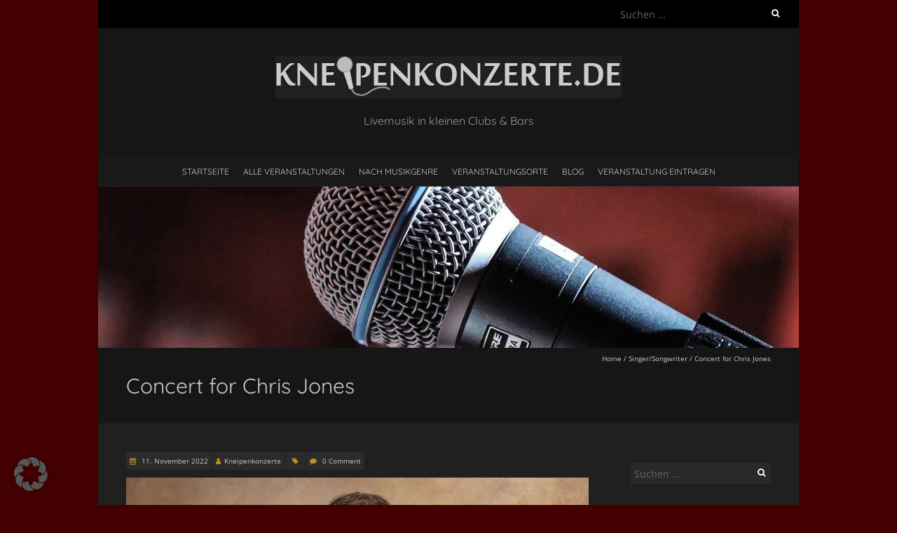

--- FILE ---
content_type: text/html; charset=UTF-8
request_url: https://kneipenkonzerte.de/veranstaltungen/concert-for-chris-jones/
body_size: 29063
content:
<!DOCTYPE html>
<!--[if lt IE 7 ]><html class="ie ie6" lang="de"><![endif]-->
<!--[if IE 7 ]><html class="ie ie7" lang="de"><![endif]-->
<!--[if IE 8 ]><html class="ie ie8" lang="de"><![endif]-->
<!--[if ( gte IE 9)|!(IE)]><!--><html lang="de"><!--<![endif]-->
<head><meta charset="UTF-8" /><script>if(navigator.userAgent.match(/MSIE|Internet Explorer/i)||navigator.userAgent.match(/Trident\/7\..*?rv:11/i)){var href=document.location.href;if(!href.match(/[?&]nowprocket/)){if(href.indexOf("?")==-1){if(href.indexOf("#")==-1){document.location.href=href+"?nowprocket=1"}else{document.location.href=href.replace("#","?nowprocket=1#")}}else{if(href.indexOf("#")==-1){document.location.href=href+"&nowprocket=1"}else{document.location.href=href.replace("#","&nowprocket=1#")}}}}</script><script>(()=>{class RocketLazyLoadScripts{constructor(){this.v="2.0.4",this.userEvents=["keydown","keyup","mousedown","mouseup","mousemove","mouseover","mouseout","touchmove","touchstart","touchend","touchcancel","wheel","click","dblclick","input"],this.attributeEvents=["onblur","onclick","oncontextmenu","ondblclick","onfocus","onmousedown","onmouseenter","onmouseleave","onmousemove","onmouseout","onmouseover","onmouseup","onmousewheel","onscroll","onsubmit"]}async t(){this.i(),this.o(),/iP(ad|hone)/.test(navigator.userAgent)&&this.h(),this.u(),this.l(this),this.m(),this.k(this),this.p(this),this._(),await Promise.all([this.R(),this.L()]),this.lastBreath=Date.now(),this.S(this),this.P(),this.D(),this.O(),this.M(),await this.C(this.delayedScripts.normal),await this.C(this.delayedScripts.defer),await this.C(this.delayedScripts.async),await this.T(),await this.F(),await this.j(),await this.A(),window.dispatchEvent(new Event("rocket-allScriptsLoaded")),this.everythingLoaded=!0,this.lastTouchEnd&&await new Promise(t=>setTimeout(t,500-Date.now()+this.lastTouchEnd)),this.I(),this.H(),this.U(),this.W()}i(){this.CSPIssue=sessionStorage.getItem("rocketCSPIssue"),document.addEventListener("securitypolicyviolation",t=>{this.CSPIssue||"script-src-elem"!==t.violatedDirective||"data"!==t.blockedURI||(this.CSPIssue=!0,sessionStorage.setItem("rocketCSPIssue",!0))},{isRocket:!0})}o(){window.addEventListener("pageshow",t=>{this.persisted=t.persisted,this.realWindowLoadedFired=!0},{isRocket:!0}),window.addEventListener("pagehide",()=>{this.onFirstUserAction=null},{isRocket:!0})}h(){let t;function e(e){t=e}window.addEventListener("touchstart",e,{isRocket:!0}),window.addEventListener("touchend",function i(o){o.changedTouches[0]&&t.changedTouches[0]&&Math.abs(o.changedTouches[0].pageX-t.changedTouches[0].pageX)<10&&Math.abs(o.changedTouches[0].pageY-t.changedTouches[0].pageY)<10&&o.timeStamp-t.timeStamp<200&&(window.removeEventListener("touchstart",e,{isRocket:!0}),window.removeEventListener("touchend",i,{isRocket:!0}),"INPUT"===o.target.tagName&&"text"===o.target.type||(o.target.dispatchEvent(new TouchEvent("touchend",{target:o.target,bubbles:!0})),o.target.dispatchEvent(new MouseEvent("mouseover",{target:o.target,bubbles:!0})),o.target.dispatchEvent(new PointerEvent("click",{target:o.target,bubbles:!0,cancelable:!0,detail:1,clientX:o.changedTouches[0].clientX,clientY:o.changedTouches[0].clientY})),event.preventDefault()))},{isRocket:!0})}q(t){this.userActionTriggered||("mousemove"!==t.type||this.firstMousemoveIgnored?"keyup"===t.type||"mouseover"===t.type||"mouseout"===t.type||(this.userActionTriggered=!0,this.onFirstUserAction&&this.onFirstUserAction()):this.firstMousemoveIgnored=!0),"click"===t.type&&t.preventDefault(),t.stopPropagation(),t.stopImmediatePropagation(),"touchstart"===this.lastEvent&&"touchend"===t.type&&(this.lastTouchEnd=Date.now()),"click"===t.type&&(this.lastTouchEnd=0),this.lastEvent=t.type,t.composedPath&&t.composedPath()[0].getRootNode()instanceof ShadowRoot&&(t.rocketTarget=t.composedPath()[0]),this.savedUserEvents.push(t)}u(){this.savedUserEvents=[],this.userEventHandler=this.q.bind(this),this.userEvents.forEach(t=>window.addEventListener(t,this.userEventHandler,{passive:!1,isRocket:!0})),document.addEventListener("visibilitychange",this.userEventHandler,{isRocket:!0})}U(){this.userEvents.forEach(t=>window.removeEventListener(t,this.userEventHandler,{passive:!1,isRocket:!0})),document.removeEventListener("visibilitychange",this.userEventHandler,{isRocket:!0}),this.savedUserEvents.forEach(t=>{(t.rocketTarget||t.target).dispatchEvent(new window[t.constructor.name](t.type,t))})}m(){const t="return false",e=Array.from(this.attributeEvents,t=>"data-rocket-"+t),i="["+this.attributeEvents.join("],[")+"]",o="[data-rocket-"+this.attributeEvents.join("],[data-rocket-")+"]",s=(e,i,o)=>{o&&o!==t&&(e.setAttribute("data-rocket-"+i,o),e["rocket"+i]=new Function("event",o),e.setAttribute(i,t))};new MutationObserver(t=>{for(const n of t)"attributes"===n.type&&(n.attributeName.startsWith("data-rocket-")||this.everythingLoaded?n.attributeName.startsWith("data-rocket-")&&this.everythingLoaded&&this.N(n.target,n.attributeName.substring(12)):s(n.target,n.attributeName,n.target.getAttribute(n.attributeName))),"childList"===n.type&&n.addedNodes.forEach(t=>{if(t.nodeType===Node.ELEMENT_NODE)if(this.everythingLoaded)for(const i of[t,...t.querySelectorAll(o)])for(const t of i.getAttributeNames())e.includes(t)&&this.N(i,t.substring(12));else for(const e of[t,...t.querySelectorAll(i)])for(const t of e.getAttributeNames())this.attributeEvents.includes(t)&&s(e,t,e.getAttribute(t))})}).observe(document,{subtree:!0,childList:!0,attributeFilter:[...this.attributeEvents,...e]})}I(){this.attributeEvents.forEach(t=>{document.querySelectorAll("[data-rocket-"+t+"]").forEach(e=>{this.N(e,t)})})}N(t,e){const i=t.getAttribute("data-rocket-"+e);i&&(t.setAttribute(e,i),t.removeAttribute("data-rocket-"+e))}k(t){Object.defineProperty(HTMLElement.prototype,"onclick",{get(){return this.rocketonclick||null},set(e){this.rocketonclick=e,this.setAttribute(t.everythingLoaded?"onclick":"data-rocket-onclick","this.rocketonclick(event)")}})}S(t){function e(e,i){let o=e[i];e[i]=null,Object.defineProperty(e,i,{get:()=>o,set(s){t.everythingLoaded?o=s:e["rocket"+i]=o=s}})}e(document,"onreadystatechange"),e(window,"onload"),e(window,"onpageshow");try{Object.defineProperty(document,"readyState",{get:()=>t.rocketReadyState,set(e){t.rocketReadyState=e},configurable:!0}),document.readyState="loading"}catch(t){console.log("WPRocket DJE readyState conflict, bypassing")}}l(t){this.originalAddEventListener=EventTarget.prototype.addEventListener,this.originalRemoveEventListener=EventTarget.prototype.removeEventListener,this.savedEventListeners=[],EventTarget.prototype.addEventListener=function(e,i,o){o&&o.isRocket||!t.B(e,this)&&!t.userEvents.includes(e)||t.B(e,this)&&!t.userActionTriggered||e.startsWith("rocket-")||t.everythingLoaded?t.originalAddEventListener.call(this,e,i,o):(t.savedEventListeners.push({target:this,remove:!1,type:e,func:i,options:o}),"mouseenter"!==e&&"mouseleave"!==e||t.originalAddEventListener.call(this,e,t.savedUserEvents.push,o))},EventTarget.prototype.removeEventListener=function(e,i,o){o&&o.isRocket||!t.B(e,this)&&!t.userEvents.includes(e)||t.B(e,this)&&!t.userActionTriggered||e.startsWith("rocket-")||t.everythingLoaded?t.originalRemoveEventListener.call(this,e,i,o):t.savedEventListeners.push({target:this,remove:!0,type:e,func:i,options:o})}}J(t,e){this.savedEventListeners=this.savedEventListeners.filter(i=>{let o=i.type,s=i.target||window;return e!==o||t!==s||(this.B(o,s)&&(i.type="rocket-"+o),this.$(i),!1)})}H(){EventTarget.prototype.addEventListener=this.originalAddEventListener,EventTarget.prototype.removeEventListener=this.originalRemoveEventListener,this.savedEventListeners.forEach(t=>this.$(t))}$(t){t.remove?this.originalRemoveEventListener.call(t.target,t.type,t.func,t.options):this.originalAddEventListener.call(t.target,t.type,t.func,t.options)}p(t){let e;function i(e){return t.everythingLoaded?e:e.split(" ").map(t=>"load"===t||t.startsWith("load.")?"rocket-jquery-load":t).join(" ")}function o(o){function s(e){const s=o.fn[e];o.fn[e]=o.fn.init.prototype[e]=function(){return this[0]===window&&t.userActionTriggered&&("string"==typeof arguments[0]||arguments[0]instanceof String?arguments[0]=i(arguments[0]):"object"==typeof arguments[0]&&Object.keys(arguments[0]).forEach(t=>{const e=arguments[0][t];delete arguments[0][t],arguments[0][i(t)]=e})),s.apply(this,arguments),this}}if(o&&o.fn&&!t.allJQueries.includes(o)){const e={DOMContentLoaded:[],"rocket-DOMContentLoaded":[]};for(const t in e)document.addEventListener(t,()=>{e[t].forEach(t=>t())},{isRocket:!0});o.fn.ready=o.fn.init.prototype.ready=function(i){function s(){parseInt(o.fn.jquery)>2?setTimeout(()=>i.bind(document)(o)):i.bind(document)(o)}return"function"==typeof i&&(t.realDomReadyFired?!t.userActionTriggered||t.fauxDomReadyFired?s():e["rocket-DOMContentLoaded"].push(s):e.DOMContentLoaded.push(s)),o([])},s("on"),s("one"),s("off"),t.allJQueries.push(o)}e=o}t.allJQueries=[],o(window.jQuery),Object.defineProperty(window,"jQuery",{get:()=>e,set(t){o(t)}})}P(){const t=new Map;document.write=document.writeln=function(e){const i=document.currentScript,o=document.createRange(),s=i.parentElement;let n=t.get(i);void 0===n&&(n=i.nextSibling,t.set(i,n));const c=document.createDocumentFragment();o.setStart(c,0),c.appendChild(o.createContextualFragment(e)),s.insertBefore(c,n)}}async R(){return new Promise(t=>{this.userActionTriggered?t():this.onFirstUserAction=t})}async L(){return new Promise(t=>{document.addEventListener("DOMContentLoaded",()=>{this.realDomReadyFired=!0,t()},{isRocket:!0})})}async j(){return this.realWindowLoadedFired?Promise.resolve():new Promise(t=>{window.addEventListener("load",t,{isRocket:!0})})}M(){this.pendingScripts=[];this.scriptsMutationObserver=new MutationObserver(t=>{for(const e of t)e.addedNodes.forEach(t=>{"SCRIPT"!==t.tagName||t.noModule||t.isWPRocket||this.pendingScripts.push({script:t,promise:new Promise(e=>{const i=()=>{const i=this.pendingScripts.findIndex(e=>e.script===t);i>=0&&this.pendingScripts.splice(i,1),e()};t.addEventListener("load",i,{isRocket:!0}),t.addEventListener("error",i,{isRocket:!0}),setTimeout(i,1e3)})})})}),this.scriptsMutationObserver.observe(document,{childList:!0,subtree:!0})}async F(){await this.X(),this.pendingScripts.length?(await this.pendingScripts[0].promise,await this.F()):this.scriptsMutationObserver.disconnect()}D(){this.delayedScripts={normal:[],async:[],defer:[]},document.querySelectorAll("script[type$=rocketlazyloadscript]").forEach(t=>{t.hasAttribute("data-rocket-src")?t.hasAttribute("async")&&!1!==t.async?this.delayedScripts.async.push(t):t.hasAttribute("defer")&&!1!==t.defer||"module"===t.getAttribute("data-rocket-type")?this.delayedScripts.defer.push(t):this.delayedScripts.normal.push(t):this.delayedScripts.normal.push(t)})}async _(){await this.L();let t=[];document.querySelectorAll("script[type$=rocketlazyloadscript][data-rocket-src]").forEach(e=>{let i=e.getAttribute("data-rocket-src");if(i&&!i.startsWith("data:")){i.startsWith("//")&&(i=location.protocol+i);try{const o=new URL(i).origin;o!==location.origin&&t.push({src:o,crossOrigin:e.crossOrigin||"module"===e.getAttribute("data-rocket-type")})}catch(t){}}}),t=[...new Map(t.map(t=>[JSON.stringify(t),t])).values()],this.Y(t,"preconnect")}async G(t){if(await this.K(),!0!==t.noModule||!("noModule"in HTMLScriptElement.prototype))return new Promise(e=>{let i;function o(){(i||t).setAttribute("data-rocket-status","executed"),e()}try{if(navigator.userAgent.includes("Firefox/")||""===navigator.vendor||this.CSPIssue)i=document.createElement("script"),[...t.attributes].forEach(t=>{let e=t.nodeName;"type"!==e&&("data-rocket-type"===e&&(e="type"),"data-rocket-src"===e&&(e="src"),i.setAttribute(e,t.nodeValue))}),t.text&&(i.text=t.text),t.nonce&&(i.nonce=t.nonce),i.hasAttribute("src")?(i.addEventListener("load",o,{isRocket:!0}),i.addEventListener("error",()=>{i.setAttribute("data-rocket-status","failed-network"),e()},{isRocket:!0}),setTimeout(()=>{i.isConnected||e()},1)):(i.text=t.text,o()),i.isWPRocket=!0,t.parentNode.replaceChild(i,t);else{const i=t.getAttribute("data-rocket-type"),s=t.getAttribute("data-rocket-src");i?(t.type=i,t.removeAttribute("data-rocket-type")):t.removeAttribute("type"),t.addEventListener("load",o,{isRocket:!0}),t.addEventListener("error",i=>{this.CSPIssue&&i.target.src.startsWith("data:")?(console.log("WPRocket: CSP fallback activated"),t.removeAttribute("src"),this.G(t).then(e)):(t.setAttribute("data-rocket-status","failed-network"),e())},{isRocket:!0}),s?(t.fetchPriority="high",t.removeAttribute("data-rocket-src"),t.src=s):t.src="data:text/javascript;base64,"+window.btoa(unescape(encodeURIComponent(t.text)))}}catch(i){t.setAttribute("data-rocket-status","failed-transform"),e()}});t.setAttribute("data-rocket-status","skipped")}async C(t){const e=t.shift();return e?(e.isConnected&&await this.G(e),this.C(t)):Promise.resolve()}O(){this.Y([...this.delayedScripts.normal,...this.delayedScripts.defer,...this.delayedScripts.async],"preload")}Y(t,e){this.trash=this.trash||[];let i=!0;var o=document.createDocumentFragment();t.forEach(t=>{const s=t.getAttribute&&t.getAttribute("data-rocket-src")||t.src;if(s&&!s.startsWith("data:")){const n=document.createElement("link");n.href=s,n.rel=e,"preconnect"!==e&&(n.as="script",n.fetchPriority=i?"high":"low"),t.getAttribute&&"module"===t.getAttribute("data-rocket-type")&&(n.crossOrigin=!0),t.crossOrigin&&(n.crossOrigin=t.crossOrigin),t.integrity&&(n.integrity=t.integrity),t.nonce&&(n.nonce=t.nonce),o.appendChild(n),this.trash.push(n),i=!1}}),document.head.appendChild(o)}W(){this.trash.forEach(t=>t.remove())}async T(){try{document.readyState="interactive"}catch(t){}this.fauxDomReadyFired=!0;try{await this.K(),this.J(document,"readystatechange"),document.dispatchEvent(new Event("rocket-readystatechange")),await this.K(),document.rocketonreadystatechange&&document.rocketonreadystatechange(),await this.K(),this.J(document,"DOMContentLoaded"),document.dispatchEvent(new Event("rocket-DOMContentLoaded")),await this.K(),this.J(window,"DOMContentLoaded"),window.dispatchEvent(new Event("rocket-DOMContentLoaded"))}catch(t){console.error(t)}}async A(){try{document.readyState="complete"}catch(t){}try{await this.K(),this.J(document,"readystatechange"),document.dispatchEvent(new Event("rocket-readystatechange")),await this.K(),document.rocketonreadystatechange&&document.rocketonreadystatechange(),await this.K(),this.J(window,"load"),window.dispatchEvent(new Event("rocket-load")),await this.K(),window.rocketonload&&window.rocketonload(),await this.K(),this.allJQueries.forEach(t=>t(window).trigger("rocket-jquery-load")),await this.K(),this.J(window,"pageshow");const t=new Event("rocket-pageshow");t.persisted=this.persisted,window.dispatchEvent(t),await this.K(),window.rocketonpageshow&&window.rocketonpageshow({persisted:this.persisted})}catch(t){console.error(t)}}async K(){Date.now()-this.lastBreath>45&&(await this.X(),this.lastBreath=Date.now())}async X(){return document.hidden?new Promise(t=>setTimeout(t)):new Promise(t=>requestAnimationFrame(t))}B(t,e){return e===document&&"readystatechange"===t||(e===document&&"DOMContentLoaded"===t||(e===window&&"DOMContentLoaded"===t||(e===window&&"load"===t||e===window&&"pageshow"===t)))}static run(){(new RocketLazyLoadScripts).t()}}RocketLazyLoadScripts.run()})();</script>

<meta name="viewport" content="width=device-width, initial-scale=1, maximum-scale=1" />
<!--[if IE]><meta http-equiv="X-UA-Compatible" content="IE=edge,chrome=1"><![endif]-->
<link rel="profile" href="http://gmpg.org/xfn/11" />
<meta name='robots' content='index, follow, max-image-preview:large, max-snippet:-1, max-video-preview:-1' />
	<style>img:is([sizes="auto" i], [sizes^="auto," i]) { contain-intrinsic-size: 3000px 1500px }</style>
	
	<!-- This site is optimized with the Yoast SEO plugin v26.8 - https://yoast.com/product/yoast-seo-wordpress/ -->
	<title>Livemusik ᐅ Concert for Chris Jones im Kommisse Wolfenbüttel - kneipenkonzerte.de</title>
	<meta name="description" content="Konzert von Concert for Chris Jones ᐅ Livemusik in kleinen Clubs, Kneipen und Bars auf kneipenkonzerte.de ✅ Handgemachte Musik ✅ Intime Atmosphäre ✅ gute Stimmung ✅" />
	<link rel="canonical" href="https://kneipenkonzerte.de/veranstaltungen/concert-for-chris-jones/" />
	<meta property="og:locale" content="de_DE" />
	<meta property="og:type" content="article" />
	<meta property="og:title" content="Livemusik ᐅ Concert for Chris Jones im #_LOCATIONNAME #_LOCATIONTOWN - kneipenkonzerte.de" />
	<meta property="og:description" content="Konzert von Concert for Chris Jones ᐅ Livemusik in kleinen Clubs, Kneipen und Bars auf kneipenkonzerte.de ✅ Handgemachte Musik ✅ Intime Atmosphäre ✅ gute Stimmung ✅" />
	<meta property="og:url" content="https://kneipenkonzerte.de/veranstaltungen/concert-for-chris-jones/" />
	<meta property="og:site_name" content="kneipenkonzerte.de" />
	<meta property="article:publisher" content="https://www.facebook.com/kneipenkonzerte/" />
	<meta property="og:image" content="https://kneipenkonzerte.de/wp-content/uploads/2022/10/Chris.jpg" />
	<meta property="og:image:width" content="660" />
	<meta property="og:image:height" content="524" />
	<meta property="og:image:type" content="image/jpeg" />
	<meta name="twitter:card" content="summary_large_image" />
	<meta name="twitter:label1" content="Geschätzte Lesezeit" />
	<meta name="twitter:data1" content="2 Minuten" />
	<script type="application/ld+json" class="yoast-schema-graph">{"@context":"https://schema.org","@graph":[{"@type":"WebPage","@id":"https://kneipenkonzerte.de/veranstaltungen/concert-for-chris-jones/","url":"https://kneipenkonzerte.de/veranstaltungen/concert-for-chris-jones/","name":"Livemusik ᐅ Concert for Chris Jones im #_LOCATIONNAME #_LOCATIONTOWN - kneipenkonzerte.de","isPartOf":{"@id":"https://kneipenkonzerte.de/#website"},"primaryImageOfPage":{"@id":"https://kneipenkonzerte.de/veranstaltungen/concert-for-chris-jones/#primaryimage"},"image":{"@id":"https://kneipenkonzerte.de/veranstaltungen/concert-for-chris-jones/#primaryimage"},"thumbnailUrl":"https://kneipenkonzerte.de/wp-content/uploads/2022/10/Chris.jpg","datePublished":"2022-10-28T14:39:12+00:00","description":"Konzert von Concert for Chris Jones ᐅ Livemusik in kleinen Clubs, Kneipen und Bars auf kneipenkonzerte.de ✅ Handgemachte Musik ✅ Intime Atmosphäre ✅ gute Stimmung ✅","breadcrumb":{"@id":"https://kneipenkonzerte.de/veranstaltungen/concert-for-chris-jones/#breadcrumb"},"inLanguage":"de","potentialAction":[{"@type":"ReadAction","target":["https://kneipenkonzerte.de/veranstaltungen/concert-for-chris-jones/"]}]},{"@type":"ImageObject","inLanguage":"de","@id":"https://kneipenkonzerte.de/veranstaltungen/concert-for-chris-jones/#primaryimage","url":"https://kneipenkonzerte.de/wp-content/uploads/2022/10/Chris.jpg","contentUrl":"https://kneipenkonzerte.de/wp-content/uploads/2022/10/Chris.jpg","width":660,"height":524},{"@type":"BreadcrumbList","@id":"https://kneipenkonzerte.de/veranstaltungen/concert-for-chris-jones/#breadcrumb","itemListElement":[{"@type":"ListItem","position":1,"name":"Kneipenkonzerte.de","item":"https://kneipenkonzerte.de/"},{"@type":"ListItem","position":2,"name":"Veranstaltungen","item":"https://kneipenkonzerte.de/veranstaltungen/"},{"@type":"ListItem","position":3,"name":"Singer/Songwriter","item":"https://kneipenkonzerte.de/veranstaltungen/musikgenre/singersongwriter/"},{"@type":"ListItem","position":4,"name":"Concert for Chris Jones"}]},{"@type":"WebSite","@id":"https://kneipenkonzerte.de/#website","url":"https://kneipenkonzerte.de/","name":"kneipenkonzerte.de","description":"Livemusik in kleinen Clubs &amp; Bars","publisher":{"@id":"https://kneipenkonzerte.de/#organization"},"potentialAction":[{"@type":"SearchAction","target":{"@type":"EntryPoint","urlTemplate":"https://kneipenkonzerte.de/?s={search_term_string}"},"query-input":{"@type":"PropertyValueSpecification","valueRequired":true,"valueName":"search_term_string"}}],"inLanguage":"de"},{"@type":"Organization","@id":"https://kneipenkonzerte.de/#organization","name":"Kneipenkonzerte.de","url":"https://kneipenkonzerte.de/","logo":{"@type":"ImageObject","inLanguage":"de","@id":"https://kneipenkonzerte.de/#/schema/logo/image/","url":"https://kneipenkonzerte.de/wp-content/uploads/2017/07/cropped-logo-kneipenkonzerte-17-06-30_grau-1.jpg","contentUrl":"https://kneipenkonzerte.de/wp-content/uploads/2017/07/cropped-logo-kneipenkonzerte-17-06-30_grau-1.jpg","width":495,"height":60,"caption":"Kneipenkonzerte.de"},"image":{"@id":"https://kneipenkonzerte.de/#/schema/logo/image/"},"sameAs":["https://www.facebook.com/kneipenkonzerte/"]}]}</script>
	<!-- / Yoast SEO plugin. -->


<link rel='dns-prefetch' href='//assets.pinterest.com' />

<link rel="alternate" type="application/rss+xml" title="kneipenkonzerte.de &raquo; Feed" href="https://kneipenkonzerte.de/feed/" />
<link rel="alternate" type="application/rss+xml" title="kneipenkonzerte.de &raquo; Kommentar-Feed" href="https://kneipenkonzerte.de/comments/feed/" />
<link rel="alternate" type="application/rss+xml" title="kneipenkonzerte.de &raquo; Concert for Chris Jones-Kommentar-Feed" href="https://kneipenkonzerte.de/veranstaltungen/concert-for-chris-jones/feed/" />
<!-- kneipenkonzerte.de is managing ads with Advanced Ads 2.0.14 – https://wpadvancedads.com/ --><!--noptimize--><script type="rocketlazyloadscript" id="werbung-ready">
			window.advanced_ads_ready=function(e,a){a=a||"complete";var d=function(e){return"interactive"===a?"loading"!==e:"complete"===e};d(document.readyState)?e():document.addEventListener("readystatechange",(function(a){d(a.target.readyState)&&e()}),{once:"interactive"===a})},window.advanced_ads_ready_queue=window.advanced_ads_ready_queue||[];		</script>
		<!--/noptimize--><style id='wp-emoji-styles-inline-css' type='text/css'>

	img.wp-smiley, img.emoji {
		display: inline !important;
		border: none !important;
		box-shadow: none !important;
		height: 1em !important;
		width: 1em !important;
		margin: 0 0.07em !important;
		vertical-align: -0.1em !important;
		background: none !important;
		padding: 0 !important;
	}
</style>
<link rel='stylesheet' id='wp-block-library-css' href='https://kneipenkonzerte.de/wp-includes/css/dist/block-library/style.min.css?ver=6.8.3' type='text/css' media='all' />
<style id='classic-theme-styles-inline-css' type='text/css'>
/*! This file is auto-generated */
.wp-block-button__link{color:#fff;background-color:#32373c;border-radius:9999px;box-shadow:none;text-decoration:none;padding:calc(.667em + 2px) calc(1.333em + 2px);font-size:1.125em}.wp-block-file__button{background:#32373c;color:#fff;text-decoration:none}
</style>
<style id='global-styles-inline-css' type='text/css'>
:root{--wp--preset--aspect-ratio--square: 1;--wp--preset--aspect-ratio--4-3: 4/3;--wp--preset--aspect-ratio--3-4: 3/4;--wp--preset--aspect-ratio--3-2: 3/2;--wp--preset--aspect-ratio--2-3: 2/3;--wp--preset--aspect-ratio--16-9: 16/9;--wp--preset--aspect-ratio--9-16: 9/16;--wp--preset--color--black: #000000;--wp--preset--color--cyan-bluish-gray: #abb8c3;--wp--preset--color--white: #ffffff;--wp--preset--color--pale-pink: #f78da7;--wp--preset--color--vivid-red: #cf2e2e;--wp--preset--color--luminous-vivid-orange: #ff6900;--wp--preset--color--luminous-vivid-amber: #fcb900;--wp--preset--color--light-green-cyan: #7bdcb5;--wp--preset--color--vivid-green-cyan: #00d084;--wp--preset--color--pale-cyan-blue: #8ed1fc;--wp--preset--color--vivid-cyan-blue: #0693e3;--wp--preset--color--vivid-purple: #9b51e0;--wp--preset--gradient--vivid-cyan-blue-to-vivid-purple: linear-gradient(135deg,rgba(6,147,227,1) 0%,rgb(155,81,224) 100%);--wp--preset--gradient--light-green-cyan-to-vivid-green-cyan: linear-gradient(135deg,rgb(122,220,180) 0%,rgb(0,208,130) 100%);--wp--preset--gradient--luminous-vivid-amber-to-luminous-vivid-orange: linear-gradient(135deg,rgba(252,185,0,1) 0%,rgba(255,105,0,1) 100%);--wp--preset--gradient--luminous-vivid-orange-to-vivid-red: linear-gradient(135deg,rgba(255,105,0,1) 0%,rgb(207,46,46) 100%);--wp--preset--gradient--very-light-gray-to-cyan-bluish-gray: linear-gradient(135deg,rgb(238,238,238) 0%,rgb(169,184,195) 100%);--wp--preset--gradient--cool-to-warm-spectrum: linear-gradient(135deg,rgb(74,234,220) 0%,rgb(151,120,209) 20%,rgb(207,42,186) 40%,rgb(238,44,130) 60%,rgb(251,105,98) 80%,rgb(254,248,76) 100%);--wp--preset--gradient--blush-light-purple: linear-gradient(135deg,rgb(255,206,236) 0%,rgb(152,150,240) 100%);--wp--preset--gradient--blush-bordeaux: linear-gradient(135deg,rgb(254,205,165) 0%,rgb(254,45,45) 50%,rgb(107,0,62) 100%);--wp--preset--gradient--luminous-dusk: linear-gradient(135deg,rgb(255,203,112) 0%,rgb(199,81,192) 50%,rgb(65,88,208) 100%);--wp--preset--gradient--pale-ocean: linear-gradient(135deg,rgb(255,245,203) 0%,rgb(182,227,212) 50%,rgb(51,167,181) 100%);--wp--preset--gradient--electric-grass: linear-gradient(135deg,rgb(202,248,128) 0%,rgb(113,206,126) 100%);--wp--preset--gradient--midnight: linear-gradient(135deg,rgb(2,3,129) 0%,rgb(40,116,252) 100%);--wp--preset--font-size--small: 13px;--wp--preset--font-size--medium: 20px;--wp--preset--font-size--large: 36px;--wp--preset--font-size--x-large: 42px;--wp--preset--spacing--20: 0.44rem;--wp--preset--spacing--30: 0.67rem;--wp--preset--spacing--40: 1rem;--wp--preset--spacing--50: 1.5rem;--wp--preset--spacing--60: 2.25rem;--wp--preset--spacing--70: 3.38rem;--wp--preset--spacing--80: 5.06rem;--wp--preset--shadow--natural: 6px 6px 9px rgba(0, 0, 0, 0.2);--wp--preset--shadow--deep: 12px 12px 50px rgba(0, 0, 0, 0.4);--wp--preset--shadow--sharp: 6px 6px 0px rgba(0, 0, 0, 0.2);--wp--preset--shadow--outlined: 6px 6px 0px -3px rgba(255, 255, 255, 1), 6px 6px rgba(0, 0, 0, 1);--wp--preset--shadow--crisp: 6px 6px 0px rgba(0, 0, 0, 1);}:where(.is-layout-flex){gap: 0.5em;}:where(.is-layout-grid){gap: 0.5em;}body .is-layout-flex{display: flex;}.is-layout-flex{flex-wrap: wrap;align-items: center;}.is-layout-flex > :is(*, div){margin: 0;}body .is-layout-grid{display: grid;}.is-layout-grid > :is(*, div){margin: 0;}:where(.wp-block-columns.is-layout-flex){gap: 2em;}:where(.wp-block-columns.is-layout-grid){gap: 2em;}:where(.wp-block-post-template.is-layout-flex){gap: 1.25em;}:where(.wp-block-post-template.is-layout-grid){gap: 1.25em;}.has-black-color{color: var(--wp--preset--color--black) !important;}.has-cyan-bluish-gray-color{color: var(--wp--preset--color--cyan-bluish-gray) !important;}.has-white-color{color: var(--wp--preset--color--white) !important;}.has-pale-pink-color{color: var(--wp--preset--color--pale-pink) !important;}.has-vivid-red-color{color: var(--wp--preset--color--vivid-red) !important;}.has-luminous-vivid-orange-color{color: var(--wp--preset--color--luminous-vivid-orange) !important;}.has-luminous-vivid-amber-color{color: var(--wp--preset--color--luminous-vivid-amber) !important;}.has-light-green-cyan-color{color: var(--wp--preset--color--light-green-cyan) !important;}.has-vivid-green-cyan-color{color: var(--wp--preset--color--vivid-green-cyan) !important;}.has-pale-cyan-blue-color{color: var(--wp--preset--color--pale-cyan-blue) !important;}.has-vivid-cyan-blue-color{color: var(--wp--preset--color--vivid-cyan-blue) !important;}.has-vivid-purple-color{color: var(--wp--preset--color--vivid-purple) !important;}.has-black-background-color{background-color: var(--wp--preset--color--black) !important;}.has-cyan-bluish-gray-background-color{background-color: var(--wp--preset--color--cyan-bluish-gray) !important;}.has-white-background-color{background-color: var(--wp--preset--color--white) !important;}.has-pale-pink-background-color{background-color: var(--wp--preset--color--pale-pink) !important;}.has-vivid-red-background-color{background-color: var(--wp--preset--color--vivid-red) !important;}.has-luminous-vivid-orange-background-color{background-color: var(--wp--preset--color--luminous-vivid-orange) !important;}.has-luminous-vivid-amber-background-color{background-color: var(--wp--preset--color--luminous-vivid-amber) !important;}.has-light-green-cyan-background-color{background-color: var(--wp--preset--color--light-green-cyan) !important;}.has-vivid-green-cyan-background-color{background-color: var(--wp--preset--color--vivid-green-cyan) !important;}.has-pale-cyan-blue-background-color{background-color: var(--wp--preset--color--pale-cyan-blue) !important;}.has-vivid-cyan-blue-background-color{background-color: var(--wp--preset--color--vivid-cyan-blue) !important;}.has-vivid-purple-background-color{background-color: var(--wp--preset--color--vivid-purple) !important;}.has-black-border-color{border-color: var(--wp--preset--color--black) !important;}.has-cyan-bluish-gray-border-color{border-color: var(--wp--preset--color--cyan-bluish-gray) !important;}.has-white-border-color{border-color: var(--wp--preset--color--white) !important;}.has-pale-pink-border-color{border-color: var(--wp--preset--color--pale-pink) !important;}.has-vivid-red-border-color{border-color: var(--wp--preset--color--vivid-red) !important;}.has-luminous-vivid-orange-border-color{border-color: var(--wp--preset--color--luminous-vivid-orange) !important;}.has-luminous-vivid-amber-border-color{border-color: var(--wp--preset--color--luminous-vivid-amber) !important;}.has-light-green-cyan-border-color{border-color: var(--wp--preset--color--light-green-cyan) !important;}.has-vivid-green-cyan-border-color{border-color: var(--wp--preset--color--vivid-green-cyan) !important;}.has-pale-cyan-blue-border-color{border-color: var(--wp--preset--color--pale-cyan-blue) !important;}.has-vivid-cyan-blue-border-color{border-color: var(--wp--preset--color--vivid-cyan-blue) !important;}.has-vivid-purple-border-color{border-color: var(--wp--preset--color--vivid-purple) !important;}.has-vivid-cyan-blue-to-vivid-purple-gradient-background{background: var(--wp--preset--gradient--vivid-cyan-blue-to-vivid-purple) !important;}.has-light-green-cyan-to-vivid-green-cyan-gradient-background{background: var(--wp--preset--gradient--light-green-cyan-to-vivid-green-cyan) !important;}.has-luminous-vivid-amber-to-luminous-vivid-orange-gradient-background{background: var(--wp--preset--gradient--luminous-vivid-amber-to-luminous-vivid-orange) !important;}.has-luminous-vivid-orange-to-vivid-red-gradient-background{background: var(--wp--preset--gradient--luminous-vivid-orange-to-vivid-red) !important;}.has-very-light-gray-to-cyan-bluish-gray-gradient-background{background: var(--wp--preset--gradient--very-light-gray-to-cyan-bluish-gray) !important;}.has-cool-to-warm-spectrum-gradient-background{background: var(--wp--preset--gradient--cool-to-warm-spectrum) !important;}.has-blush-light-purple-gradient-background{background: var(--wp--preset--gradient--blush-light-purple) !important;}.has-blush-bordeaux-gradient-background{background: var(--wp--preset--gradient--blush-bordeaux) !important;}.has-luminous-dusk-gradient-background{background: var(--wp--preset--gradient--luminous-dusk) !important;}.has-pale-ocean-gradient-background{background: var(--wp--preset--gradient--pale-ocean) !important;}.has-electric-grass-gradient-background{background: var(--wp--preset--gradient--electric-grass) !important;}.has-midnight-gradient-background{background: var(--wp--preset--gradient--midnight) !important;}.has-small-font-size{font-size: var(--wp--preset--font-size--small) !important;}.has-medium-font-size{font-size: var(--wp--preset--font-size--medium) !important;}.has-large-font-size{font-size: var(--wp--preset--font-size--large) !important;}.has-x-large-font-size{font-size: var(--wp--preset--font-size--x-large) !important;}
:where(.wp-block-post-template.is-layout-flex){gap: 1.25em;}:where(.wp-block-post-template.is-layout-grid){gap: 1.25em;}
:where(.wp-block-columns.is-layout-flex){gap: 2em;}:where(.wp-block-columns.is-layout-grid){gap: 2em;}
:root :where(.wp-block-pullquote){font-size: 1.5em;line-height: 1.6;}
</style>
<link rel='stylesheet' id='events-manager-css' href='https://kneipenkonzerte.de/wp-content/plugins/events-manager/includes/css/events-manager.min.css?ver=7.2.3.1' type='text/css' media='all' />
<link data-minify="1" rel='stylesheet' id='wpos-slick-style-css' href='https://kneipenkonzerte.de/wp-content/cache/min/1/wp-content/plugins/wp-responsive-recent-post-slider/assets/css/slick.css?ver=1768448466' type='text/css' media='all' />
<link data-minify="1" rel='stylesheet' id='wppsac-public-style-css' href='https://kneipenkonzerte.de/wp-content/cache/min/1/wp-content/plugins/wp-responsive-recent-post-slider/assets/css/recent-post-style.css?ver=1768448466' type='text/css' media='all' />
<link data-minify="1" rel='stylesheet' id='wp-fullcalendar-css' href='https://kneipenkonzerte.de/wp-content/cache/min/1/wp-content/plugins/wp-fullcalendar/includes/css/main.css?ver=1768448466' type='text/css' media='all' />
<link data-minify="1" rel='stylesheet' id='wp-fullcalendar-tippy-light-border-css' href='https://kneipenkonzerte.de/wp-content/cache/min/1/wp-content/plugins/wp-fullcalendar/includes/css/tippy/light-border.css?ver=1768448466' type='text/css' media='all' />
<link rel='stylesheet' id='jquery-ui-css' href='https://kneipenkonzerte.de/wp-content/plugins/wp-fullcalendar/includes/css/jquery-ui/ui-darkness/jquery-ui.min.css?ver=1.6' type='text/css' media='all' />
<link data-minify="1" rel='stylesheet' id='jquery-ui-theme-css' href='https://kneipenkonzerte.de/wp-content/cache/min/1/wp-content/plugins/wp-fullcalendar/includes/css/jquery-ui/ui-darkness/theme.css?ver=1768448466' type='text/css' media='all' />
<link rel='stylesheet' id='blackoot-css' href='https://kneipenkonzerte.de/wp-content/themes/blackoot-lite/css/blackoot.min.css?ver=1.1.23' type='text/css' media='all' />
<link rel='stylesheet' id='blackoot-style-css' href='https://kneipenkonzerte.de/wp-content/themes/blackoot-lite/style.css?ver=1.1.23' type='text/css' media='all' />
<link data-minify="1" rel='stylesheet' id='font-awesome-css' href='https://kneipenkonzerte.de/wp-content/cache/min/1/wp-content/themes/blackoot-lite/css/font-awesome/css/font-awesome.min.css?ver=1768448466' type='text/css' media='all' />
<link data-borlabs-cookie-style-blocker-id="google-fonts" rel='stylesheet' id='blackoot-webfonts-css' data-borlabs-cookie-style-blocker-href='//kneipenkonzerte.de/wp-content/uploads/omgf/google-fonts/google-fonts.css?ver=1664535000' type='text/css' media='all' />
<link data-minify="1" rel='stylesheet' id='borlabs-cookie-custom-css' href='https://kneipenkonzerte.de/wp-content/cache/min/1/wp-content/cache/borlabs-cookie/1/borlabs-cookie-1-de.css?ver=1768448466' type='text/css' media='all' />
<link data-minify="1" rel='stylesheet' id='sib-front-css-css' href='https://kneipenkonzerte.de/wp-content/cache/min/1/wp-content/plugins/mailin/css/mailin-front.css?ver=1768448466' type='text/css' media='all' />
<script type="text/javascript" src="https://kneipenkonzerte.de/wp-includes/js/jquery/jquery.min.js?ver=3.7.1" id="jquery-core-js" data-rocket-defer defer></script>
<script type="text/javascript" src="https://kneipenkonzerte.de/wp-includes/js/jquery/jquery-migrate.min.js?ver=3.4.1" id="jquery-migrate-js" data-rocket-defer defer></script>
<script type="text/javascript" src="https://kneipenkonzerte.de/wp-includes/js/jquery/ui/core.min.js?ver=1.13.3" id="jquery-ui-core-js" data-rocket-defer defer></script>
<script type="text/javascript" src="https://kneipenkonzerte.de/wp-includes/js/jquery/ui/mouse.min.js?ver=1.13.3" id="jquery-ui-mouse-js" data-rocket-defer defer></script>
<script type="text/javascript" src="https://kneipenkonzerte.de/wp-includes/js/jquery/ui/sortable.min.js?ver=1.13.3" id="jquery-ui-sortable-js" data-rocket-defer defer></script>
<script type="text/javascript" src="https://kneipenkonzerte.de/wp-includes/js/jquery/ui/datepicker.min.js?ver=1.13.3" id="jquery-ui-datepicker-js" data-rocket-defer defer></script>
<script type="text/javascript" id="jquery-ui-datepicker-js-after">window.addEventListener('DOMContentLoaded', function() {
/* <![CDATA[ */
jQuery(function(jQuery){jQuery.datepicker.setDefaults({"closeText":"Schlie\u00dfen","currentText":"Heute","monthNames":["Januar","Februar","M\u00e4rz","April","Mai","Juni","Juli","August","September","Oktober","November","Dezember"],"monthNamesShort":["Jan.","Feb.","M\u00e4rz","Apr.","Mai","Juni","Juli","Aug.","Sep.","Okt.","Nov.","Dez."],"nextText":"Weiter","prevText":"Zur\u00fcck","dayNames":["Sonntag","Montag","Dienstag","Mittwoch","Donnerstag","Freitag","Samstag"],"dayNamesShort":["So.","Mo.","Di.","Mi.","Do.","Fr.","Sa."],"dayNamesMin":["S","M","D","M","D","F","S"],"dateFormat":"d. MM yy","firstDay":1,"isRTL":false});});
/* ]]> */
});</script>
<script type="text/javascript" src="https://kneipenkonzerte.de/wp-includes/js/jquery/ui/resizable.min.js?ver=1.13.3" id="jquery-ui-resizable-js" data-rocket-defer defer></script>
<script type="text/javascript" src="https://kneipenkonzerte.de/wp-includes/js/jquery/ui/draggable.min.js?ver=1.13.3" id="jquery-ui-draggable-js" data-rocket-defer defer></script>
<script type="text/javascript" src="https://kneipenkonzerte.de/wp-includes/js/jquery/ui/controlgroup.min.js?ver=1.13.3" id="jquery-ui-controlgroup-js" data-rocket-defer defer></script>
<script type="text/javascript" src="https://kneipenkonzerte.de/wp-includes/js/jquery/ui/checkboxradio.min.js?ver=1.13.3" id="jquery-ui-checkboxradio-js" data-rocket-defer defer></script>
<script type="text/javascript" src="https://kneipenkonzerte.de/wp-includes/js/jquery/ui/button.min.js?ver=1.13.3" id="jquery-ui-button-js" data-rocket-defer defer></script>
<script type="text/javascript" src="https://kneipenkonzerte.de/wp-includes/js/jquery/ui/dialog.min.js?ver=1.13.3" id="jquery-ui-dialog-js" data-rocket-defer defer></script>
<script type="text/javascript" id="events-manager-js-extra">window.addEventListener('DOMContentLoaded', function() {
/* <![CDATA[ */
var EM = {"ajaxurl":"https:\/\/kneipenkonzerte.de\/wp-admin\/admin-ajax.php","locationajaxurl":"https:\/\/kneipenkonzerte.de\/wp-admin\/admin-ajax.php?action=locations_search","firstDay":"1","locale":"de","dateFormat":"yy-mm-dd","ui_css":"https:\/\/kneipenkonzerte.de\/wp-content\/plugins\/events-manager\/includes\/css\/jquery-ui\/build.min.css","show24hours":"1","is_ssl":"1","autocomplete_limit":"10","calendar":{"breakpoints":{"small":560,"medium":908,"large":false},"month_format":"M Y"},"phone":"","datepicker":{"format":"d.m.Y","locale":"de"},"search":{"breakpoints":{"small":650,"medium":850,"full":false}},"url":"https:\/\/kneipenkonzerte.de\/wp-content\/plugins\/events-manager","assets":{"input.em-uploader":{"js":{"em-uploader":{"url":"https:\/\/kneipenkonzerte.de\/wp-content\/plugins\/events-manager\/includes\/js\/em-uploader.js?v=7.2.3.1","event":"em_uploader_ready"}}},".em-event-editor":{"js":{"event-editor":{"url":"https:\/\/kneipenkonzerte.de\/wp-content\/plugins\/events-manager\/includes\/js\/events-manager-event-editor.js?v=7.2.3.1","event":"em_event_editor_ready"}},"css":{"event-editor":"https:\/\/kneipenkonzerte.de\/wp-content\/plugins\/events-manager\/includes\/css\/events-manager-event-editor.min.css?v=7.2.3.1"}},".em-recurrence-sets, .em-timezone":{"js":{"luxon":{"url":"luxon\/luxon.js?v=7.2.3.1","event":"em_luxon_ready"}}},".em-booking-form, #em-booking-form, .em-booking-recurring, .em-event-booking-form":{"js":{"em-bookings":{"url":"https:\/\/kneipenkonzerte.de\/wp-content\/plugins\/events-manager\/includes\/js\/bookingsform.js?v=7.2.3.1","event":"em_booking_form_js_loaded"}}},"#em-opt-archetypes":{"js":{"archetypes":"https:\/\/kneipenkonzerte.de\/wp-content\/plugins\/events-manager\/includes\/js\/admin-archetype-editor.js?v=7.2.3.1","archetypes_ms":"https:\/\/kneipenkonzerte.de\/wp-content\/plugins\/events-manager\/includes\/js\/admin-archetypes.js?v=7.2.3.1","qs":"qs\/qs.js?v=7.2.3.1"}}},"cached":"1","google_maps_api":"AIzaSyA5GtsclM5JEGhYGUTPz6qN1LwOfa-q3ZM","txt_search":"Konzertsuche","txt_searching":"Suche...","txt_loading":"Wird geladen\u00a0\u2026"};
/* ]]> */
});</script>
<script data-minify="1" type="text/javascript" src="https://kneipenkonzerte.de/wp-content/cache/min/1/wp-content/plugins/events-manager/includes/js/events-manager.js?ver=1768448466" id="events-manager-js" data-rocket-defer defer></script>
<script data-minify="1" type="text/javascript" src="https://kneipenkonzerte.de/wp-content/cache/min/1/wp-content/plugins/events-manager/includes/external/flatpickr/l10n/de.js?ver=1768448466" id="em-flatpickr-localization-js" data-rocket-defer defer></script>
<script type="text/javascript" src="https://kneipenkonzerte.de/wp-includes/js/jquery/ui/menu.min.js?ver=1.13.3" id="jquery-ui-menu-js" data-rocket-defer defer></script>
<script type="text/javascript" src="https://kneipenkonzerte.de/wp-includes/js/jquery/ui/selectmenu.min.js?ver=1.13.3" id="jquery-ui-selectmenu-js" data-rocket-defer defer></script>
<script type="text/javascript" src="https://kneipenkonzerte.de/wp-includes/js/jquery/ui/tooltip.min.js?ver=1.13.3" id="jquery-ui-tooltip-js" data-rocket-defer defer></script>
<script type="text/javascript" src="https://kneipenkonzerte.de/wp-includes/js/dist/vendor/moment.min.js?ver=2.30.1" id="moment-js" data-rocket-defer defer></script>
<script type="text/javascript" id="moment-js-after">
/* <![CDATA[ */
moment.updateLocale( 'de_DE', {"months":["Januar","Februar","M\u00e4rz","April","Mai","Juni","Juli","August","September","Oktober","November","Dezember"],"monthsShort":["Jan.","Feb.","M\u00e4rz","Apr.","Mai","Juni","Juli","Aug.","Sep.","Okt.","Nov.","Dez."],"weekdays":["Sonntag","Montag","Dienstag","Mittwoch","Donnerstag","Freitag","Samstag"],"weekdaysShort":["So.","Mo.","Di.","Mi.","Do.","Fr.","Sa."],"week":{"dow":1},"longDateFormat":{"LT":"G:i","LTS":null,"L":null,"LL":"j. F Y","LLL":"j. F Y, G:i","LLLL":null}} );
/* ]]> */
</script>
<script type="text/javascript" id="wp-fullcalendar-js-extra">window.addEventListener('DOMContentLoaded', function() {
/* <![CDATA[ */
var WPFC = {"ajaxurl":"https:\/\/kneipenkonzerte.de\/wp-admin\/admin-ajax.php?action=WP_FullCalendar","firstDay":"1","wpfc_theme":"jquery-ui","wpfc_limit":"3","wpfc_limit_txt":">>mehr","timeFormat":"","defaultView":"month","weekends":"true","header":{"left":"prev,next today","center":"title","right":"month,basicWeek,basicDay"},"wpfc_qtips":"1","tippy_theme":"light-border","tippy_placement":"auto","tippy_loading":"Loading..."};
/* ]]> */
});</script>
<script data-minify="1" type="text/javascript" src="https://kneipenkonzerte.de/wp-content/cache/min/1/wp-content/plugins/wp-fullcalendar/includes/js/main.js?ver=1768448466" id="wp-fullcalendar-js" data-rocket-defer defer></script>
<script type="text/javascript" src="https://kneipenkonzerte.de/wp-includes/js/hoverIntent.min.js?ver=1.10.2" id="hoverIntent-js" data-rocket-defer defer></script>
<script type="text/javascript" src="https://kneipenkonzerte.de/wp-content/themes/blackoot-lite/js/blackoot.min.js?ver=1.1.23" id="blackoot-js" data-rocket-defer defer></script>
<!--[if lt IE 9]>
<script type="text/javascript" src="https://kneipenkonzerte.de/wp-content/themes/blackoot-lite/js/html5.js?ver=1.1.23" id="html5shiv-js"></script>
<![endif]-->
<script data-no-optimize="1" data-no-minify="1" data-cfasync="false" nowprocket type="text/javascript" src="https://kneipenkonzerte.de/wp-content/cache/borlabs-cookie/1/borlabs-cookie-config-de.json.js?ver=3.3.23-44" id="borlabs-cookie-config-js"></script>
<script data-no-optimize="1" data-no-minify="1" data-cfasync="false" nowprocket type="text/javascript" src="https://kneipenkonzerte.de/wp-content/plugins/borlabs-cookie/assets/javascript/borlabs-cookie-prioritize.min.js?ver=3.3.23" id="borlabs-cookie-prioritize-js"></script>
<script type="text/javascript" id="sib-front-js-js-extra">
/* <![CDATA[ */
var sibErrMsg = {"invalidMail":"Please fill out valid email address","requiredField":"Please fill out required fields","invalidDateFormat":"Please fill out valid date format","invalidSMSFormat":"Please fill out valid phone number"};
var ajax_sib_front_object = {"ajax_url":"https:\/\/kneipenkonzerte.de\/wp-admin\/admin-ajax.php","ajax_nonce":"5bc55c8074","flag_url":"https:\/\/kneipenkonzerte.de\/wp-content\/plugins\/mailin\/img\/flags\/"};
/* ]]> */
</script>
<script data-minify="1" type="text/javascript" src="https://kneipenkonzerte.de/wp-content/cache/min/1/wp-content/plugins/mailin/js/mailin-front.js?ver=1768448466" id="sib-front-js-js" data-rocket-defer defer></script>
<link rel="https://api.w.org/" href="https://kneipenkonzerte.de/wp-json/" /><link rel="EditURI" type="application/rsd+xml" title="RSD" href="https://kneipenkonzerte.de/xmlrpc.php?rsd" />
<meta name="generator" content="WordPress 6.8.3" />
<link rel='shortlink' href='https://kneipenkonzerte.de/?p=10190' />
<link rel="alternate" title="oEmbed (JSON)" type="application/json+oembed" href="https://kneipenkonzerte.de/wp-json/oembed/1.0/embed?url=https%3A%2F%2Fkneipenkonzerte.de%2Fveranstaltungen%2Fconcert-for-chris-jones%2F" />
<link rel="alternate" title="oEmbed (XML)" type="text/xml+oembed" href="https://kneipenkonzerte.de/wp-json/oembed/1.0/embed?url=https%3A%2F%2Fkneipenkonzerte.de%2Fveranstaltungen%2Fconcert-for-chris-jones%2F&#038;format=xml" />
<script nowprocket data-borlabs-cookie-script-blocker-ignore>
if ('0' === '1' && ('0' === '1' || '1' === '1')) {
    window['gtag_enable_tcf_support'] = true;
}
window.dataLayer = window.dataLayer || [];
if (typeof gtag !== 'function') {
    function gtag() {
        dataLayer.push(arguments);
    }
}
gtag('set', 'developer_id.dYjRjMm', true);
if ('0' === '1' || '1' === '1') {
    if (window.BorlabsCookieGoogleConsentModeDefaultSet !== true) {
        let getCookieValue = function (name) {
            return document.cookie.match('(^|;)\\s*' + name + '\\s*=\\s*([^;]+)')?.pop() || '';
        };
        let cookieValue = getCookieValue('borlabs-cookie-gcs');
        let consentsFromCookie = {};
        if (cookieValue !== '') {
            consentsFromCookie = JSON.parse(decodeURIComponent(cookieValue));
        }
        let defaultValues = {
            'ad_storage': 'denied',
            'ad_user_data': 'denied',
            'ad_personalization': 'denied',
            'analytics_storage': 'denied',
            'functionality_storage': 'denied',
            'personalization_storage': 'denied',
            'security_storage': 'denied',
            'wait_for_update': 500,
        };
        gtag('consent', 'default', { ...defaultValues, ...consentsFromCookie });
    }
    window.BorlabsCookieGoogleConsentModeDefaultSet = true;
    let borlabsCookieConsentChangeHandler = function () {
        window.dataLayer = window.dataLayer || [];
        if (typeof gtag !== 'function') { function gtag(){dataLayer.push(arguments);} }

        let getCookieValue = function (name) {
            return document.cookie.match('(^|;)\\s*' + name + '\\s*=\\s*([^;]+)')?.pop() || '';
        };
        let cookieValue = getCookieValue('borlabs-cookie-gcs');
        let consentsFromCookie = {};
        if (cookieValue !== '') {
            consentsFromCookie = JSON.parse(decodeURIComponent(cookieValue));
        }

        consentsFromCookie.analytics_storage = BorlabsCookie.Consents.hasConsent('google-analytics') ? 'granted' : 'denied';

        BorlabsCookie.CookieLibrary.setCookie(
            'borlabs-cookie-gcs',
            JSON.stringify(consentsFromCookie),
            BorlabsCookie.Settings.automaticCookieDomainAndPath.value ? '' : BorlabsCookie.Settings.cookieDomain.value,
            BorlabsCookie.Settings.cookiePath.value,
            BorlabsCookie.Cookie.getPluginCookie().expires,
            BorlabsCookie.Settings.cookieSecure.value,
            BorlabsCookie.Settings.cookieSameSite.value
        );
    }
    document.addEventListener('borlabs-cookie-consent-saved', borlabsCookieConsentChangeHandler);
    document.addEventListener('borlabs-cookie-handle-unblock', borlabsCookieConsentChangeHandler);
}
if ('0' === '1') {
    gtag("js", new Date());
    gtag("config", "UA-77475523-1", {"anonymize_ip": true});

    (function (w, d, s, i) {
        var f = d.getElementsByTagName(s)[0],
            j = d.createElement(s);
        j.async = true;
        j.src =
            "https://www.googletagmanager.com/gtag/js?id=" + i;
        f.parentNode.insertBefore(j, f);
    })(window, document, "script", "UA-77475523-1");
}
</script><script nowprocket data-no-optimize="1" data-no-minify="1" data-cfasync="false" data-borlabs-cookie-script-blocker-ignore>
    (function () {
        if ('0' === '1' && '1' === '1') {
            window['gtag_enable_tcf_support'] = true;
        }
        window.dataLayer = window.dataLayer || [];
        if (typeof window.gtag !== 'function') {
            window.gtag = function () {
                window.dataLayer.push(arguments);
            };
        }
        gtag('set', 'developer_id.dYjRjMm', true);
        if ('1' === '1') {
            let getCookieValue = function (name) {
                return document.cookie.match('(^|;)\\s*' + name + '\\s*=\\s*([^;]+)')?.pop() || '';
            };
            const gtmRegionsData = '[{"google-tag-manager-cm-region":"","google-tag-manager-cm-default-ad-storage":"denied","google-tag-manager-cm-default-ad-personalization":"denied","google-tag-manager-cm-default-ad-user-data":"denied","google-tag-manager-cm-default-analytics-storage":"denied","google-tag-manager-cm-default-functionality-storage":"denied","google-tag-manager-cm-default-personalization-storage":"denied","google-tag-manager-cm-default-security-storage":"denied"}]';
            let gtmRegions = [];
            if (gtmRegionsData !== '\{\{ google-tag-manager-cm-regional-defaults \}\}') {
                gtmRegions = JSON.parse(gtmRegionsData);
            }
            let defaultRegion = null;
            for (let gtmRegionIndex in gtmRegions) {
                let gtmRegion = gtmRegions[gtmRegionIndex];
                if (gtmRegion['google-tag-manager-cm-region'] === '') {
                    defaultRegion = gtmRegion;
                } else {
                    gtag('consent', 'default', {
                        'ad_storage': gtmRegion['google-tag-manager-cm-default-ad-storage'],
                        'ad_user_data': gtmRegion['google-tag-manager-cm-default-ad-user-data'],
                        'ad_personalization': gtmRegion['google-tag-manager-cm-default-ad-personalization'],
                        'analytics_storage': gtmRegion['google-tag-manager-cm-default-analytics-storage'],
                        'functionality_storage': gtmRegion['google-tag-manager-cm-default-functionality-storage'],
                        'personalization_storage': gtmRegion['google-tag-manager-cm-default-personalization-storage'],
                        'security_storage': gtmRegion['google-tag-manager-cm-default-security-storage'],
                        'region': gtmRegion['google-tag-manager-cm-region'].toUpperCase().split(','),
						'wait_for_update': 500,
                    });
                }
            }
            let cookieValue = getCookieValue('borlabs-cookie-gcs');
            let consentsFromCookie = {};
            if (cookieValue !== '') {
                consentsFromCookie = JSON.parse(decodeURIComponent(cookieValue));
            }
            let defaultValues = {
                'ad_storage': defaultRegion === null ? 'denied' : defaultRegion['google-tag-manager-cm-default-ad-storage'],
                'ad_user_data': defaultRegion === null ? 'denied' : defaultRegion['google-tag-manager-cm-default-ad-user-data'],
                'ad_personalization': defaultRegion === null ? 'denied' : defaultRegion['google-tag-manager-cm-default-ad-personalization'],
                'analytics_storage': defaultRegion === null ? 'denied' : defaultRegion['google-tag-manager-cm-default-analytics-storage'],
                'functionality_storage': defaultRegion === null ? 'denied' : defaultRegion['google-tag-manager-cm-default-functionality-storage'],
                'personalization_storage': defaultRegion === null ? 'denied' : defaultRegion['google-tag-manager-cm-default-personalization-storage'],
                'security_storage': defaultRegion === null ? 'denied' : defaultRegion['google-tag-manager-cm-default-security-storage'],
                'wait_for_update': 500,
            };
            gtag('consent', 'default', {...defaultValues, ...consentsFromCookie});
            gtag('set', 'ads_data_redaction', true);
        }

        if ('0' === '1') {
            let url = new URL(window.location.href);

            if ((url.searchParams.has('gtm_debug') && url.searchParams.get('gtm_debug') !== '') || document.cookie.indexOf('__TAG_ASSISTANT=') !== -1 || document.documentElement.hasAttribute('data-tag-assistant-present')) {
                /* GTM block start */
                (function(w,d,s,l,i){w[l]=w[l]||[];w[l].push({'gtm.start':
                        new Date().getTime(),event:'gtm.js'});var f=d.getElementsByTagName(s)[0],
                    j=d.createElement(s),dl=l!='dataLayer'?'&l='+l:'';j.async=true;j.src=
                    'https://www.googletagmanager.com/gtm.js?id='+i+dl;f.parentNode.insertBefore(j,f);
                })(window,document,'script','dataLayer','GTM-NTF4P58');
                /* GTM block end */
            } else {
                /* GTM block start */
                (function(w,d,s,l,i){w[l]=w[l]||[];w[l].push({'gtm.start':
                        new Date().getTime(),event:'gtm.js'});var f=d.getElementsByTagName(s)[0],
                    j=d.createElement(s),dl=l!='dataLayer'?'&l='+l:'';j.async=true;j.src=
                    'https://kneipenkonzerte.de/wp-content/uploads/borlabs-cookie/' + i + '.js?ver=not-set-yet';f.parentNode.insertBefore(j,f);
                })(window,document,'script','dataLayer','GTM-NTF4P58');
                /* GTM block end */
            }
        }


        let borlabsCookieConsentChangeHandler = function () {
            window.dataLayer = window.dataLayer || [];
            if (typeof window.gtag !== 'function') {
                window.gtag = function() {
                    window.dataLayer.push(arguments);
                };
            }

            let consents = BorlabsCookie.Cookie.getPluginCookie().consents;

            if ('1' === '1') {
                let gtmConsents = {};
                let customConsents = {};

				let services = BorlabsCookie.Services._services;

				for (let service in services) {
					if (service !== 'borlabs-cookie') {
						customConsents['borlabs_cookie_' + service.replaceAll('-', '_')] = BorlabsCookie.Consents.hasConsent(service) ? 'granted' : 'denied';
					}
				}

                if ('0' === '1') {
                    gtmConsents = {
                        'analytics_storage': BorlabsCookie.Consents.hasConsentForServiceGroup('statistics') === true ? 'granted' : 'denied',
                        'functionality_storage': BorlabsCookie.Consents.hasConsentForServiceGroup('statistics') === true ? 'granted' : 'denied',
                        'personalization_storage': BorlabsCookie.Consents.hasConsentForServiceGroup('statistics') === true ? 'granted' : 'denied',
                        'security_storage': BorlabsCookie.Consents.hasConsentForServiceGroup('statistics') === true ? 'granted' : 'denied',
                    };
                } else {
                    gtmConsents = {
                        'ad_storage': BorlabsCookie.Consents.hasConsentForServiceGroup('statistics') === true ? 'granted' : 'denied',
                        'ad_user_data': BorlabsCookie.Consents.hasConsentForServiceGroup('statistics') === true ? 'granted' : 'denied',
                        'ad_personalization': BorlabsCookie.Consents.hasConsentForServiceGroup('statistics') === true ? 'granted' : 'denied',
                        'analytics_storage': BorlabsCookie.Consents.hasConsentForServiceGroup('statistics') === true ? 'granted' : 'denied',
                        'functionality_storage': BorlabsCookie.Consents.hasConsentForServiceGroup('statistics') === true ? 'granted' : 'denied',
                        'personalization_storage': BorlabsCookie.Consents.hasConsentForServiceGroup('statistics') === true ? 'granted' : 'denied',
                        'security_storage': BorlabsCookie.Consents.hasConsentForServiceGroup('statistics') === true ? 'granted' : 'denied',
                    };
                }
                BorlabsCookie.CookieLibrary.setCookie(
                    'borlabs-cookie-gcs',
                    JSON.stringify(gtmConsents),
                    BorlabsCookie.Settings.automaticCookieDomainAndPath.value ? '' : BorlabsCookie.Settings.cookieDomain.value,
                    BorlabsCookie.Settings.cookiePath.value,
                    BorlabsCookie.Cookie.getPluginCookie().expires,
                    BorlabsCookie.Settings.cookieSecure.value,
                    BorlabsCookie.Settings.cookieSameSite.value
                );
                gtag('consent', 'update', {...gtmConsents, ...customConsents});
            }


            for (let serviceGroup in consents) {
                for (let service of consents[serviceGroup]) {
                    if (!window.BorlabsCookieGtmPackageSentEvents.includes(service) && service !== 'borlabs-cookie') {
                        window.dataLayer.push({
                            event: 'borlabs-cookie-opt-in-' + service,
                        });
                        window.BorlabsCookieGtmPackageSentEvents.push(service);
                    }
                }
            }
            let afterConsentsEvent = document.createEvent('Event');
            afterConsentsEvent.initEvent('borlabs-cookie-google-tag-manager-after-consents', true, true);
            document.dispatchEvent(afterConsentsEvent);
        };
        window.BorlabsCookieGtmPackageSentEvents = [];
        document.addEventListener('borlabs-cookie-consent-saved', borlabsCookieConsentChangeHandler);
        document.addEventListener('borlabs-cookie-handle-unblock', borlabsCookieConsentChangeHandler);
    })();
</script><script data-borlabs-cookie-script-blocker-id='brevo-automation' type="text/template" data-borlabs-cookie-script-blocker-src="https://cdn.brevo.com/js/sdk-loader.js"></script>
<script type="rocketlazyloadscript" data-rocket-type="text/javascript">
  window.Brevo = window.Brevo || [];
  window.Brevo.push(['init', {"client_key":"2n28k66lxz4omnwpvinpkkt4","email_id":null,"push":{"customDomain":"https:\/\/kneipenkonzerte.de\/wp-content\/plugins\/mailin\/"},"service_worker_url":"sw.js?key=${key}","frame_url":"brevo-frame.html"}]);
</script><style type="text/css" id="custom-background-css">
body.custom-background { background-color: #420000; }
</style>
	<script type="rocketlazyloadscript" async data-rocket-src="https://pagead2.googlesyndication.com/pagead/js/adsbygoogle.js?client=ca-pub-3168955494858904" crossorigin="anonymous"></script><link rel="icon" href="https://kneipenkonzerte.de/wp-content/uploads/2016/05/cropped-kneipenkonzert-livemusik-veranstaltung-1-32x32.jpg" sizes="32x32" />
<link rel="icon" href="https://kneipenkonzerte.de/wp-content/uploads/2016/05/cropped-kneipenkonzert-livemusik-veranstaltung-1-192x192.jpg" sizes="192x192" />
<link rel="apple-touch-icon" href="https://kneipenkonzerte.de/wp-content/uploads/2016/05/cropped-kneipenkonzert-livemusik-veranstaltung-1-180x180.jpg" />
<meta name="msapplication-TileImage" content="https://kneipenkonzerte.de/wp-content/uploads/2016/05/cropped-kneipenkonzert-livemusik-veranstaltung-1-270x270.jpg" />
<meta name="generator" content="WP Rocket 3.20.3" data-wpr-features="wpr_delay_js wpr_defer_js wpr_minify_js wpr_minify_css wpr_preload_links wpr_desktop" /></head>
<body class="wp-singular event-template-default single single-event postid-10190 custom-background wp-custom-logo wp-theme-blackoot-lite aa-prefix-werbung-">
<div data-rocket-location-hash="1d79ded600a2073751a466e39db75fe8" id="main-wrap">
	<div data-rocket-location-hash="afe2689af6bbc27f55cd93fff03631e0" id="header-wrap">
		<div data-rocket-location-hash="599cb7eb3ccdaffc9e66dcebccd903c5" id="tophead-wrap">
			<div data-rocket-location-hash="ca23f7c07336b7cf8c7766d2ffffc9d9" class="container">
				<div class="tophead">
					<form role="search" method="get" class="search-form" action="https://kneipenkonzerte.de/">
				<label>
					<span class="screen-reader-text">Suche nach:</span>
					<input type="search" class="search-field" placeholder="Suchen …" value="" name="s" />
				</label>
				<input type="submit" class="search-submit" value="Suchen" />
			</form>				</div>
			</div>
		</div>

		<div data-rocket-location-hash="df478da4575927bc1178d5d7becb7d0f" id="header">
			<div data-rocket-location-hash="ad0d0d9caad992a98cde7a0ed92e0e39" class="container">
				<div id="logo">
					<a href="https://kneipenkonzerte.de" title='kneipenkonzerte.de' rel='home'>
													<h1 class="site-title" style="display:none">kneipenkonzerte.de</h1>
							<img src="https://kneipenkonzerte.de/wp-content/uploads/2017/07/logo-kneipenkonzerte-17-06-30_grau.jpg" alt="kneipenkonzerte.de">
												</a>
				</div>
									<div id="tagline">Livemusik in kleinen Clubs &amp; Bars</div>
								</div>
		</div>

		<div id="nav-wrap">
			<div id="navbar" class="container">
				<div class="menu-hauptmenue-container"><ul id="menu-hauptmenue" class="menu sf-menu"><li id="menu-item-49" class="menu-item menu-item-type-post_type menu-item-object-page menu-item-home menu-item-49"><a href="https://kneipenkonzerte.de/">Startseite</a></li>
<li id="menu-item-70" class="menu-item menu-item-type-post_type menu-item-object-page menu-item-has-children menu-item-70"><a href="https://kneipenkonzerte.de/veranstaltungen/">Alle Veranstaltungen</a>
<ul class="sub-menu">
	<li id="menu-item-279" class="menu-item menu-item-type-post_type menu-item-object-page menu-item-279"><a href="https://kneipenkonzerte.de/bands/">Bandsuche</a></li>
</ul>
</li>
<li id="menu-item-75" class="menu-item menu-item-type-custom menu-item-object-custom menu-item-has-children menu-item-75"><a href="https://kneipenkonzerte.de/veranstaltungen/musikgenre/">nach Musikgenre</a>
<ul class="sub-menu">
	<li id="menu-item-74" class="menu-item menu-item-type-taxonomy menu-item-object-event-categories menu-item-74"><a href="https://kneipenkonzerte.de/veranstaltungen/musikgenre/blues/">Blues</a></li>
	<li id="menu-item-132" class="menu-item menu-item-type-taxonomy menu-item-object-event-categories menu-item-132"><a href="https://kneipenkonzerte.de/veranstaltungen/musikgenre/country/">Country</a></li>
	<li id="menu-item-133" class="menu-item menu-item-type-taxonomy menu-item-object-event-categories menu-item-133"><a href="https://kneipenkonzerte.de/veranstaltungen/musikgenre/folk/">Folk</a></li>
	<li id="menu-item-130" class="menu-item menu-item-type-taxonomy menu-item-object-event-categories menu-item-130"><a href="https://kneipenkonzerte.de/veranstaltungen/musikgenre/funk/">Funk</a></li>
	<li id="menu-item-71" class="menu-item menu-item-type-taxonomy menu-item-object-event-categories menu-item-71"><a href="https://kneipenkonzerte.de/veranstaltungen/musikgenre/jazz/">Jazz</a></li>
	<li id="menu-item-129" class="menu-item menu-item-type-taxonomy menu-item-object-event-categories menu-item-129"><a href="https://kneipenkonzerte.de/veranstaltungen/musikgenre/soul/">Soul</a></li>
	<li id="menu-item-186" class="menu-item menu-item-type-taxonomy menu-item-object-event-categories menu-item-186"><a href="https://kneipenkonzerte.de/veranstaltungen/musikgenre/pop/">Pop</a></li>
	<li id="menu-item-187" class="menu-item menu-item-type-taxonomy menu-item-object-event-categories menu-item-187"><a href="https://kneipenkonzerte.de/veranstaltungen/musikgenre/rock/">Rock</a></li>
	<li id="menu-item-188" class="menu-item menu-item-type-custom menu-item-object-custom menu-item-188"><a href="https://kneipenkonzerte.de/veranstaltungen/musikgenre/">mehr</a></li>
</ul>
</li>
<li id="menu-item-16" class="menu-item menu-item-type-post_type_archive menu-item-object-location menu-item-has-children menu-item-16"><a href="https://kneipenkonzerte.de/veranstaltungen/veranstaltungsorte/">Veranstaltungsorte</a>
<ul class="sub-menu">
	<li id="menu-item-450" class="menu-item menu-item-type-post_type menu-item-object-page menu-item-450"><a href="https://kneipenkonzerte.de/berlin/">Berlin</a></li>
	<li id="menu-item-1080" class="menu-item menu-item-type-post_type menu-item-object-page menu-item-1080"><a href="https://kneipenkonzerte.de/bremen/">Bremen</a></li>
	<li id="menu-item-5242" class="menu-item menu-item-type-post_type menu-item-object-page menu-item-5242"><a href="https://kneipenkonzerte.de/kneipenkonzerte-in-dresden/">Dresden</a></li>
	<li id="menu-item-379" class="menu-item menu-item-type-post_type menu-item-object-page menu-item-379"><a href="https://kneipenkonzerte.de/frankfurt-main/">Frankfurt am Main</a></li>
	<li id="menu-item-276" class="menu-item menu-item-type-custom menu-item-object-custom menu-item-276"><a href="https://kneipenkonzerte.de/hamburg/">Hamburg</a></li>
	<li id="menu-item-275" class="menu-item menu-item-type-custom menu-item-object-custom menu-item-275"><a href="https://kneipenkonzerte.de/hannover/">Hannover</a></li>
	<li id="menu-item-1350" class="menu-item menu-item-type-post_type menu-item-object-page menu-item-1350"><a href="https://kneipenkonzerte.de/koeln-bonn/">Köln / Bonn</a></li>
	<li id="menu-item-306" class="menu-item menu-item-type-post_type menu-item-object-page menu-item-306"><a href="https://kneipenkonzerte.de/muenchen/">München</a></li>
	<li id="menu-item-2415" class="menu-item menu-item-type-post_type menu-item-object-page menu-item-2415"><a href="https://kneipenkonzerte.de/ruhrgebiet/">Ruhrgebiet</a></li>
	<li id="menu-item-378" class="menu-item menu-item-type-post_type menu-item-object-page menu-item-378"><a href="https://kneipenkonzerte.de/stuttgart/">Stuttgart</a></li>
	<li id="menu-item-278" class="menu-item menu-item-type-post_type menu-item-object-page menu-item-278"><a href="https://kneipenkonzerte.de/veranstaltungen/veranstaltungsorte/">alle Locations</a></li>
</ul>
</li>
<li id="menu-item-48" class="menu-item menu-item-type-post_type menu-item-object-page current_page_parent menu-item-48"><a href="https://kneipenkonzerte.de/konzert-blog/">Blog</a></li>
<li id="menu-item-52" class="menu-item menu-item-type-custom menu-item-object-custom menu-item-52"><a href="https://kneipenkonzerte.de/veranstaltung-eintragen/?action=edit">Veranstaltung eintragen</a></li>
</ul></div><select id="dropdown-menu"><option value="">Menu</option><option value="https://kneipenkonzerte.de/">Startseite</option><option value="https://kneipenkonzerte.de/veranstaltungen/">Alle Veranstaltungen</option><option value="https://kneipenkonzerte.de/bands/"> &raquo; Bandsuche</option><option value="https://kneipenkonzerte.de/veranstaltungen/musikgenre/">nach Musikgenre</option><option value="https://kneipenkonzerte.de/veranstaltungen/musikgenre/blues/"> &raquo; Blues</option><option value="https://kneipenkonzerte.de/veranstaltungen/musikgenre/country/"> &raquo; Country</option><option value="https://kneipenkonzerte.de/veranstaltungen/musikgenre/folk/"> &raquo; Folk</option><option value="https://kneipenkonzerte.de/veranstaltungen/musikgenre/funk/"> &raquo; Funk</option><option value="https://kneipenkonzerte.de/veranstaltungen/musikgenre/jazz/"> &raquo; Jazz</option><option value="https://kneipenkonzerte.de/veranstaltungen/musikgenre/soul/"> &raquo; Soul</option><option value="https://kneipenkonzerte.de/veranstaltungen/musikgenre/pop/"> &raquo; Pop</option><option value="https://kneipenkonzerte.de/veranstaltungen/musikgenre/rock/"> &raquo; Rock</option><option value="https://kneipenkonzerte.de/veranstaltungen/musikgenre/"> &raquo; mehr</option><option value="https://kneipenkonzerte.de/veranstaltungen/veranstaltungsorte/">Veranstaltungsorte</option><option value="https://kneipenkonzerte.de/berlin/"> &raquo; Berlin</option><option value="https://kneipenkonzerte.de/bremen/"> &raquo; Bremen</option><option value="https://kneipenkonzerte.de/kneipenkonzerte-in-dresden/"> &raquo; Dresden</option><option value="https://kneipenkonzerte.de/frankfurt-main/"> &raquo; Frankfurt am Main</option><option value="https://kneipenkonzerte.de/hamburg/"> &raquo; Hamburg</option><option value="https://kneipenkonzerte.de/hannover/"> &raquo; Hannover</option><option value="https://kneipenkonzerte.de/koeln-bonn/"> &raquo; Köln / Bonn</option><option value="https://kneipenkonzerte.de/muenchen/"> &raquo; München</option><option value="https://kneipenkonzerte.de/ruhrgebiet/"> &raquo; Ruhrgebiet</option><option value="https://kneipenkonzerte.de/stuttgart/"> &raquo; Stuttgart</option><option value="https://kneipenkonzerte.de/veranstaltungen/veranstaltungsorte/"> &raquo; alle Locations</option><option value="https://kneipenkonzerte.de/konzert-blog/">Blog</option><option value="https://kneipenkonzerte.de/veranstaltung-eintragen/?action=edit">Veranstaltung eintragen</option></select>			</div>
		</div>
	</div>
				<div data-rocket-location-hash="7526cd6aae8d3e76c254a536aea8060c" id="header-image" class="container">
				<img src="https://kneipenkonzerte.de/wp-content/uploads/2016/05/cropped-kneipenkonzerte_banner3.jpg" height="230" width="1000" alt='' />
			</div>
				<div data-rocket-location-hash="467602a86cb85db7ec0bd5e698de0199" id="page-title">
		<div data-rocket-location-hash="86e7759ebf0c59d073be9e2ac56e107d" class="container">
							<div id="breadcrumbs">
					<a href="https://kneipenkonzerte.de">Home</a><span class="separator"> / </span><a href="https://kneipenkonzerte.de/veranstaltungen/musikgenre/singersongwriter/" title="Alle Beiträge in Singer/Songwriter anzeigen" rel="tag">Singer/Songwriter</a><span class="separator"> / </span>Concert for Chris Jones				</div>
							<h1>Concert for Chris Jones</h1>
		</div>
	</div>
	<div data-rocket-location-hash="2cf53ef98b92c50e11e181274f3143d6" class="container" id="main-content">
	<div data-rocket-location-hash="1e0a8b266ed01ed8cdd5444a00fa7551" id="page-container" class="with-sidebar">
						<div id="post-10190" class="single-post post-10190 event type-event status-publish has-post-thumbnail hentry event-tags-chris-drave event-tags-christoph-schellhorn event-tags-darin-donofrio event-tags-its-m-e event-tags-julian-dawson event-tags-klaus-und-inga-bergmann event-tags-mathew-james-white event-tags-robert-carl-blank event-tags-roland-scull event-tags-stefan-brixel event-tags-stephan-kiessling event-tags-steve-baker-acoustic-band event-tags-yogi-jockusch event-categories-singersongwriter">
										<div class="postmetadata">
												<span class="entry-title hatom-feed-info">Concert for Chris Jones</span>
												<span class="meta-date post-date updated"><i class="fa fa-calendar"></i><a href="https://kneipenkonzerte.de/veranstaltungen/concert-for-chris-jones/" title="Concert for Chris Jones" rel="bookmark">
							11. November 2022						</a></span>
												<span class="meta-author author vcard"><i class="fa fa-user"></i><a class="fn" href="https://kneipenkonzerte.de/author/konzerteintragen/" title="View all posts by Kneipenkonzerte" rel="author">Kneipenkonzerte</a></span>
												<div class="meta-category">
							<span class="category-icon" title="Category"><i class="fa fa-tag"></i></span>
													</div>
													<span class="meta-comments"><i class="fa fa-comment"></i>
								<a href="https://kneipenkonzerte.de/veranstaltungen/concert-for-chris-jones/#respond">0 Comment</a>							</span>
												</div>
											<div class="thumbnail">
							<img width="660" height="524" src="https://kneipenkonzerte.de/wp-content/uploads/2022/10/Chris.jpg" class="scale-with-grid wp-post-image" alt="" decoding="async" srcset="https://kneipenkonzerte.de/wp-content/uploads/2022/10/Chris.jpg 660w, https://kneipenkonzerte.de/wp-content/uploads/2022/10/Chris-300x238.jpg 300w" sizes="(max-width: 660px) 100vw, 660px" />						</div>
											<div class="post-contents entry-content">
						<div class="em-view-container" id="em-view-6" data-view="event">
	<div class="em-item em-item-single em-event em-event-single em-event-6043 " id="em-event-6" data-view-id="6">
		<section class="em-item-header"  style="--default-border:#d6ab0d;">
	
	
	<div class="em-item-meta">
		<section class="em-item-meta-column">
			<section class="em-event-when">
				<h3>Wann</h3>
				<div class="em-item-meta-line em-event-date em-event-meta-datetime">
					<span class="em-icon-calendar em-icon"></span>
					11.11.2022 - 12.11.2022    
				</div>
				<div class="em-item-meta-line em-event-time em-event-meta-datetime">
					<span class="em-icon-clock em-icon"></span>
					19:00 - 2:00
				</div>
									<button type="button" class="em-event-add-to-calendar em-tooltip-ddm em-clickable input" data-button-width="match" data-tooltip-class="em-add-to-calendar-tooltip" data-content="em-event-add-to-colendar-content-1522239814"><span class="em-icon em-icon-calendar"></span> Zum Kalender hinzufügen</button>
					<div class="em-tooltip-ddm-content em-event-add-to-calendar-content" id="em-event-add-to-colendar-content-1522239814">
						<a class="em-a2c-download" href="https://kneipenkonzerte.de/veranstaltungen/concert-for-chris-jones/ical/" target="_blank">ICS herunterladen</a>
						<a class="em-a2c-google" href="https://www.google.com/calendar/event?action=TEMPLATE&#038;text=Concert+for+Chris+Jones&#038;dates=20221111T190000/20221112T020000&#038;details=Concert+for+Chris+Jones+202211.+%26amp%3B+12.+November+2022jeweils+ab+19+Uhr%28Einlass+ab+18+Uhr%29Kommisse%2C+Komissstra%C3%9Fe+5%2C+38300+Wolfenb%C3%BCttelUnglaublich+aber+war%2C+dieses+inzwischen+Legend%C3%A4re+kleine+Festival+findet+mittlerweile+zum+18.+Mal+in+Wolfenb%C3%BCttel+statt.Musiker+aus+allen+Teilen+Europas+%E2%80%93+und+den+USA+%E2%80%93+zieht+es+jedes+Jahr+wieder+in+die+Kommisse+um+handgemachte+Musik+bis+in+die+fr%C3%BChen+Morgenstunden+zu+genie%C3%9Fen.Im+Jahr+2005+organisierte+bluenote+das+erst+dieser+Konzerte%2C+um+die+Krankenhauskosten+dieses+genialen+Gitarristen+zumindest+zum+Teil+%C3%BCbernehmen+zu+k%C3%B6nnen.+Leider+verstarb+Chris+Jones+bereist+w%C3%A4hrend+der+Organisation.+Um+an+ihn+und+seine+Musik+zu+erinnern%2C+haben+wir+den+gro%C3%9Fen+Schritt+gewagt%2C+dieses+Konzert+j%C3%A4hrlich+zu+wiederholen.+Inzwischen+ist+es+zu+einem+zweit%C3%A4gigen+Event+angewachsen%2C+das+immer+wieder+G%C3%A4ste+aus+ganz+Deutschland+anlockt.Seit+zwei+Jahren+tr%C3%A4gt+dieses+Konzert+den+Untertitel+%E2%80%9Ein+Memoriam+Kieran+Halpin%E2%80%9C...&#038;location=Komissstra%C3%9Fe+5%2C+Wolfenb%C3%BCttel%2C+Niedersachsen%2C+38300%2C+Hannover%2C+Deutschland&#038;trp=false&#038;sprop=https%3A%2F%2Fkneipenkonzerte.de%2Fveranstaltungen%2Fconcert-for-chris-jones%2F&#038;sprop=name:kneipenkonzerte.de&#038;ctz=Europe%2FBerlin" target="_blank">Google Kalender</a>
						<a class="em-a2c-apple" href="webcal://kneipenkonzerte.de/veranstaltungen/concert-for-chris-jones/ical/" target="_blank">iCalendar</a>
						<a class="em-a2c-office" href="https://outlook.office.com/calendar/0/deeplink/compose?allday=false&#038;body=Concert+for+Chris+Jones+202211.+%26amp%3B+12.+November+2022jeweils+ab+19+Uhr%28Einlass+ab+18+Uhr%29Kommisse%2C+Komissstra%C3%9Fe+5%2C+38300+Wolfenb%C3%BCttelUnglaublich+aber+war%2C+dieses+inzwischen+Legend%C3%A4re+kleine+Festival+findet+mittlerweile+zum+18.+Mal+in+Wolfenb%C3%BCttel+statt.Musiker+aus+allen+Teilen+Europas+%E2%80%93+und+den+USA+%E2%80%93+zieht+es+jedes+Jahr+wieder+in+die+Kommisse+um+handgemachte+Musik+bis+in+die+fr%C3%BChen+Morgenstunden+zu+genie%C3%9Fen.Im+Jahr+2005+organisierte+bluenote+das+erst+dieser+Konzerte%2C+um+die+Krankenhauskosten+dieses+genialen+Gitarristen+zumindest+zum+Teil+%C3%BCbernehmen+zu+k%C3%B6nnen.+Leider+verstarb+Chris+Jones+bereist+w%C3%A4hrend+der+Organisation.+Um+an+ihn+und+seine+Musik+zu+erinnern%2C+haben+wir+den+gro%C3%9Fen+Schritt+gewagt%2C+dieses+Konzert+j%C3%A4hrlich+zu+wiederholen.+Inzwischen+ist+es+zu+einem+zweit%C3%A4gigen+Event+angewachsen%2C+das+immer+wieder+G%C3%A4ste+aus+ganz+Deutschland+anlockt.Seit+zwei+Jahren+tr%C3%A4gt+dieses+Konzert+den+Untertitel+%E2%80%9Ein+Memoriam+Kieran+Halpin%E2%80%9C.+In+diesem+Jahr+m%C3%BCssen+wir+das+leider+um+ei...&#038;location=Komissstra%C3%9Fe+5%2C+Wolfenb%C3%BCttel%2C+Niedersachsen%2C+38300%2C+Hannover%2C+Deutschland&#038;path=/calendar/action/compose&#038;rru=addevent&#038;startdt=2022-11-11T19%3A00%3A00%2B01%3A00&#038;enddt=2022-11-12T02%3A00%3A00%2B01%3A00&#038;subject=Concert+for+Chris+Jones" target="_blank">Office 365</a>
						<a class="em-a2c-outlook" href="https://outlook.live.com/calendar/0/deeplink/compose?allday=false&#038;body=Concert+for+Chris+Jones+202211.+%26amp%3B+12.+November+2022jeweils+ab+19+Uhr%28Einlass+ab+18+Uhr%29Kommisse%2C+Komissstra%C3%9Fe+5%2C+38300+Wolfenb%C3%BCttelUnglaublich+aber+war%2C+dieses+inzwischen+Legend%C3%A4re+kleine+Festival+findet+mittlerweile+zum+18.+Mal+in+Wolfenb%C3%BCttel+statt.Musiker+aus+allen+Teilen+Europas+%E2%80%93+und+den+USA+%E2%80%93+zieht+es+jedes+Jahr+wieder+in+die+Kommisse+um+handgemachte+Musik+bis+in+die+fr%C3%BChen+Morgenstunden+zu+genie%C3%9Fen.Im+Jahr+2005+organisierte+bluenote+das+erst+dieser+Konzerte%2C+um+die+Krankenhauskosten+dieses+genialen+Gitarristen+zumindest+zum+Teil+%C3%BCbernehmen+zu+k%C3%B6nnen.+Leider+verstarb+Chris+Jones+bereist+w%C3%A4hrend+der+Organisation.+Um+an+ihn+und+seine+Musik+zu+erinnern%2C+haben+wir+den+gro%C3%9Fen+Schritt+gewagt%2C+dieses+Konzert+j%C3%A4hrlich+zu+wiederholen.+Inzwischen+ist+es+zu+einem+zweit%C3%A4gigen+Event+angewachsen%2C+das+immer+wieder+G%C3%A4ste+aus+ganz+Deutschland+anlockt.Seit+zwei+Jahren+tr%C3%A4gt+dieses+Konzert+den+Untertitel+%E2%80%9Ein+Memoriam+Kieran+Halpin%E2%80%9C.+In+diesem+Jahr+m%C3%BCssen+wir+das+leider+um+eine...&#038;location=Komissstra%C3%9Fe+5%2C+Wolfenb%C3%BCttel%2C+Niedersachsen%2C+38300%2C+Hannover%2C+Deutschland&#038;path=/calendar/action/compose&#038;rru=addevent&#038;startdt=2022-11-11T19%3A00%3A00%2B01%3A00&#038;enddt=2022-11-12T02%3A00%3A00%2B01%3A00&#038;subject=Concert+for+Chris+Jones" target="_blank">Outlook Live</a>
					</div>
					
			</section><br><br>
	
			
		</section>

		<section class="em-item-meta-column">
			
			<section class="em-event-where">
				<h3>Wo</h3>
				<div class="em-item-meta-line em-event-location">
					<span class="em-icon-location em-icon"></span>
					<div>
						<a href="https://kneipenkonzerte.de/veranstaltungsort/kommisse/">Kommisse</a><br>
						Komissstraße 5, Wolfenbüttel, Niedersachsen, 38300, Hannover
					</div><br><br>
				</div>
			</section>
			
			
			
			
			
				
				<div class="em-item-meta-line em-item-taxonomy em-event-tags">
					<span class="em-icon-tag em-icon"></span>
					<h3>Wer </h3>
					<div><a href="https://kneipenkonzerte.de/veranstaltungen/musiker/chris-drave/">Chris Drave</a>, <a href="https://kneipenkonzerte.de/veranstaltungen/musiker/christoph-schellhorn/">Christoph Schellhorn</a>, <a href="https://kneipenkonzerte.de/veranstaltungen/musiker/darin-donofrio/">Darin D‘Onofrio</a>, <a href="https://kneipenkonzerte.de/veranstaltungen/musiker/its-m-e/">It‘s M.E.</a>, <a href="https://kneipenkonzerte.de/veranstaltungen/musiker/julian-dawson/">Julian Dawson</a>, <a href="https://kneipenkonzerte.de/veranstaltungen/musiker/klaus-und-inga-bergmann/">Klaus und Inga Bergmann</a>, <a href="https://kneipenkonzerte.de/veranstaltungen/musiker/mathew-james-white/">Mathew James White</a>, <a href="https://kneipenkonzerte.de/veranstaltungen/musiker/robert-carl-blank/">Robert Carl Blank</a>, <a href="https://kneipenkonzerte.de/veranstaltungen/musiker/roland-scull/">Roland Scull</a>, <a href="https://kneipenkonzerte.de/veranstaltungen/musiker/stefan-brixel/">Stefan Brixel</a>, <a href="https://kneipenkonzerte.de/veranstaltungen/musiker/stephan-kiessling/">Stephan Kießling</a>, <a href="https://kneipenkonzerte.de/veranstaltungen/musiker/steve-baker-acoustic-band/">Steve Baker Acoustic Band</a>, <a href="https://kneipenkonzerte.de/veranstaltungen/musiker/yogi-jockusch/">Yogi Jockusch</a> (klick für weitere Konzerte)</div><br><br>
				</div>
				
			<section class="em-item-taxonomies">
				<h3>Veranstaltungstyp</h3>
				
				<div class="em-item-meta-line em-item-taxonomy em-event-categories">
					<span class="em-icon-category em-icon"></span>
					<div>	<ul class="event-categories">
					<li><a href="https://kneipenkonzerte.de/veranstaltungen/musikgenre/singersongwriter/">Singer/Songwriter</a></li>
			</ul>
	</div>
				</div>
				
			</section>
			
		</section>
	</div>
</section>

<section class="em-event-location">
				<div class="em-location-map-container"  style='position:relative; background: #CDCDCD; width: 100%; height: 400px;'>
				 <div class="brlbs-cmpnt-container brlbs-cmpnt-content-blocker brlbs-cmpnt-with-individual-styles" data-borlabs-cookie-content-blocker-id="google-maps" data-borlabs-cookie-content="PGlmcmFtZSBjbGFzcz0iZW0tbG9jYXRpb24tbWFwIiBzdHlsZT0id2lkdGg6MTAwJTsgaGVpZ2h0OjEwMCU7IGJvcmRlcjowOyIgc3JjPSJodHRwczovL3d3dy5nb29nbGUuY29tL21hcHMvZW1iZWQvdjEvcGxhY2U/[base64]"><div class="brlbs-cmpnt-cb-preset-b brlbs-cmpnt-cb-google-maps"> <div class="brlbs-cmpnt-cb-thumbnail" style="background-image: url('https://kneipenkonzerte.de/wp-content/uploads/borlabs-cookie/1/brlbs-cb-google-maps-main.png')"></div> <div class="brlbs-cmpnt-cb-main"> <div class="brlbs-cmpnt-cb-content"> <p class="brlbs-cmpnt-cb-description">Sie sehen gerade einen Platzhalterinhalt von <strong>Google Maps</strong>. Um auf den eigentlichen Inhalt zuzugreifen, klicken Sie auf die Schaltfläche unten. Bitte beachten Sie, dass dabei Daten an Drittanbieter weitergegeben werden.</p> <a class="brlbs-cmpnt-cb-provider-toggle" href="#" data-borlabs-cookie-show-provider-information role="button">Mehr Informationen</a> </div> <div class="brlbs-cmpnt-cb-buttons"> <a class="brlbs-cmpnt-cb-btn" href="#" data-borlabs-cookie-unblock role="button">Inhalt entsperren</a> <a class="brlbs-cmpnt-cb-btn" href="#" data-borlabs-cookie-accept-service role="button" style="display: inherit">Erforderlichen Service akzeptieren und Inhalte entsperren</a> </div> </div> </div></div>
			</div>
			
</section>

<section class="em-event-content">
	<h2>Concert for Chris Jones 2022</h2>
<p>11. &amp; 12. November 2022<br />
jeweils ab 19 Uhr<br />
(Einlass ab 18 Uhr)<br />
Kommisse, Komissstraße 5, 38300 Wolfenbüttel</p>
<p>Unglaublich aber war, dieses inzwischen Legendäre kleine Festival findet mittlerweile zum 18. Mal in Wolfenbüttel statt.</p>
<p>Musiker aus allen Teilen Europas – und den USA – zieht es jedes Jahr wieder in die Kommisse um handgemachte Musik bis in die frühen Morgenstunden zu genießen.</p>
<p>Im Jahr 2005 organisierte bluenote das erst dieser Konzerte, um die Krankenhauskosten dieses genialen Gitarristen zumindest zum Teil übernehmen zu können. Leider verstarb Chris Jones bereist während der Organisation. Um an ihn und seine Musik zu erinnern, haben wir den großen Schritt gewagt, dieses Konzert jährlich zu wiederholen. Inzwischen ist es zu einem zweitägigen Event angewachsen, das immer wieder Gäste aus ganz Deutschland anlockt.</p>
<p>Seit zwei Jahren trägt dieses Konzert den Untertitel „in Memoriam Kieran Halpin“. In diesem Jahr müssen wir das leider um einen Namen erweitern. Der Gründer unseres Vereins, Horst Krups, war auch bei diesem Konzert mit ganzem Herzen dabei. So wird auch er auf ewig einen Platz im Rahmen dieses Abends haben.</p>
<p>Für dieses Jahr haben folgende Musiker zugesagt:</p>
<p>Klaus und Inga Bergmann<br />
Roland Scull<br />
Stefan Brixel<br />
Darin D‘Onofrio<br />
Robert Carl Blank &amp; Chris Drave<br />
Steve Baker Acoustic Band<br />
Julian Dawson<br />
Mathew James White<br />
It‘s M.E.<br />
Christoph Schellhorn<br />
Yogi Jockusch<br />
Stephan Kießling</p>
<p>Es werden garantiert zwei sehr abwechslungsreiche Abende, die jeweils um 19 Uhr beginnen – und irgendwann in den frühen Morgenstunden enden …</p>
<p>Die Anzahl der Gäste ist allerdings beschränkt, da die Kommisse nicht sehr viel Platz bietet. Die Karten werden sehr schnell vergriffen sein. Tickets sind für einzelne Tage, aber auch als Kombi-Ticket mit Ermäßigung bei allen üblichen Vorverkaufsstellen erhältlich. Reservierungen und Anfragen unter bluenote-wf@web.de oder 05331/9945170</p>

</section>
	</div>
</div>
							<div class="clear"></div>
											</div>
					<br class="clear" />
				</div>
				<div class="article_nav"><div class="next navbutton"><a href="https://kneipenkonzerte.de/veranstaltungen/bob-spring/" rel="next">Next Post<i class="fa fa-angle-double-right"></i></a></div><div class="previous navbutton"><a href="https://kneipenkonzerte.de/veranstaltungen/singer-songwriter-abend/" rel="prev"><i class="fa fa-angle-double-left"></i>Previous Post</a></div><br class="clear" /></div>					<hr />
					<div class="comments">
							<div id="respond" class="comment-respond">
		<h3 id="reply-title" class="comment-reply-title">Schreibe einen Kommentar <small><a rel="nofollow" id="cancel-comment-reply-link" href="/veranstaltungen/concert-for-chris-jones/#respond" style="display:none;">Antwort abbrechen</a></small></h3><form action="https://kneipenkonzerte.de/wp-comments-post.php" method="post" id="commentform" class="comment-form"><p class="comment-notes"><span id="email-notes">Deine E-Mail-Adresse wird nicht veröffentlicht.</span> <span class="required-field-message">Erforderliche Felder sind mit <span class="required">*</span> markiert</span></p><p class="comment-form-comment"><label for="comment">Kommentar <span class="required">*</span></label> <textarea autocomplete="new-password"  id="c8da597c12"  name="c8da597c12"   cols="45" rows="8" maxlength="65525" required="required"></textarea><textarea id="comment" aria-label="hp-comment" aria-hidden="true" name="comment" autocomplete="new-password" style="padding:0 !important;clip:rect(1px, 1px, 1px, 1px) !important;position:absolute !important;white-space:nowrap !important;height:1px !important;width:1px !important;overflow:hidden !important;" tabindex="-1"></textarea><script type="rocketlazyloadscript" data-noptimize>document.getElementById("comment").setAttribute( "id", "a691f99ed94c31b6a0a8b11d9b9c072f" );document.getElementById("c8da597c12").setAttribute( "id", "comment" );</script></p><p class="comment-form-author"><label for="author">Name <span class="required">*</span></label> <input id="author" name="author" type="text" value="" size="30" maxlength="245" autocomplete="name" required="required" /></p>
<p class="comment-form-email"><label for="email">E-Mail-Adresse <span class="required">*</span></label> <input id="email" name="email" type="text" value="" size="30" maxlength="100" aria-describedby="email-notes" autocomplete="email" required="required" /></p>
<p class="comment-form-url"><label for="url">Website</label> <input id="url" name="url" type="text" value="" size="30" maxlength="200" autocomplete="url" /></p>
<p class="comment-form-cookies-consent"><input id="wp-comment-cookies-consent" name="wp-comment-cookies-consent" type="checkbox" value="yes" /> <label for="wp-comment-cookies-consent">Meinen Namen, meine E-Mail-Adresse und meine Website in diesem Browser für die nächste Kommentierung speichern.</label></p>
<p class="form-submit"><input name="submit" type="submit" id="submit" class="submit" value="Kommentar abschicken" /> <input type='hidden' name='comment_post_ID' value='10190' id='comment_post_ID' />
<input type='hidden' name='comment_parent' id='comment_parent' value='0' />
</p></form>	</div><!-- #respond -->
						</div>
					<div class="article_nav"><div class="next navbutton"><a href="https://kneipenkonzerte.de/veranstaltungen/bob-spring/" rel="next">Next Post<i class="fa fa-angle-double-right"></i></a></div><div class="previous navbutton"><a href="https://kneipenkonzerte.de/veranstaltungen/singer-songwriter-abend/" rel="prev"><i class="fa fa-angle-double-left"></i>Previous Post</a></div><br class="clear" /></div>	</div>

	<div data-rocket-location-hash="15269c9551de282cf83f4a7750a8cf12" id="sidebar-container">
		<ul id="sidebar">
	<li id="search-2" class="widget widget_search"><form role="search" method="get" class="search-form" action="https://kneipenkonzerte.de/">
				<label>
					<span class="screen-reader-text">Suche nach:</span>
					<input type="search" class="search-field" placeholder="Suchen …" value="" name="s" />
				</label>
				<input type="submit" class="search-submit" value="Suchen" />
			</form></li>
<li id="block-7" class="widget widget_block"><p><span data-borlabs-cookie-service-id="google-adsense" data-borlabs-cookie-content="[base64]/cz0yNTczMDc2JmFtcDt2PTE4NDkwJmFtcDtxPTM3NzAyNyZhbXA7cj0zOTQ1NzEiIGFsdD0iVGlja2V0cyBmw7xyIEtvbnplcnRlIGthdWZlbiBiZWkgQWRUaWNrZXQuZGUiPjwvYT48L2ZpZ3VyZT4KPHA+"></span></p></li>
<li id="custom_html-2" class="widget_text widget widget_custom_html"><h3 class="widget-title">Festivalübersicht</h3><div class="textwidget custom-html-widget">Besuch unsere Partnerseite!<br>
<a target="_blank" href="https://www.konzertkalender.net/"><img src="https://kneipenkonzerte.de/wp-content/uploads/2019/09/konzertkalender-net-festivaluebersicht.png"></a></div></li>
<li id="block-4" class="widget widget_block">
<pre class="wp-block-code"><code></code></pre>
</li>
<li id="block-8" class="widget widget_block"><p><span data-borlabs-cookie-service-id="sendinblue" data-borlabs-cookie-content="[base64]"></span></p>
</li>
<li id="text-5" class="widget widget_text"><h3 class="widget-title">Werde Fan!</h3>			<div class="textwidget"><span data-borlabs-cookie-service-id="facebook" data-borlabs-cookie-content="[base64]"></span></div>
		</li>
<li id="em_widget-2" class="widget widget_em_widget"><h3 class="widget-title">Veranstaltungen</h3><div class="em-list-widget em-events-widget"><div class="em-item em-event" style="--default-border:#d6ab0d;">
	<div class="em-item-image " style="max-width:120px">
		
		<img width="120" height="120" src="https://kneipenkonzerte.de/wp-content/uploads/2025/10/HBB_2023_4piece_web_RGB-7-150x150.jpg" class="attachment-120x120 size-120x120 wp-post-image" alt="The Hamburg Blues Band feat. Will Wilde &amp; Krissy Matthews" decoding="async" loading="lazy" />
		
		
	</div>
	<div class="em-item-info">
		<div class="em-item-name"><a href="https://kneipenkonzerte.de/veranstaltungen/the-hamburg-blues-band-feat-will-wilde-krissy-matthews-3/">The Hamburg Blues Band feat. Will Wilde &amp; Krissy Matthews</a></div>
		<div class="em-item-meta">
			<div class="em-item-meta-line em-event-date em-event-meta-datetime">
				<span class="em-icon em-icon-calendar"></span>
				<span>22 Jan. 26</span>
			</div>
			<div class="em-item-meta-line em-event-location em-event-meta-location">
				<span class="em-icon em-icon-location"></span>
				<span>Hamburg Bergedorf</span>
			</div>
		</div>
	</div>
</div><div class="em-item em-event" style="--default-border:#d6ab0d;">
	<div class="em-item-image " style="max-width:120px">
		
		<img width="120" height="120" src="https://kneipenkonzerte.de/wp-content/uploads/2025/10/HBB_2023_4piece_web_RGB-8-150x150.jpg" class="attachment-120x120 size-120x120 wp-post-image" alt="The Hamburg Blues Band feat. Will Wilde &amp; Krissy Matthews" decoding="async" loading="lazy" />
		
		
	</div>
	<div class="em-item-info">
		<div class="em-item-name"><a href="https://kneipenkonzerte.de/veranstaltungen/the-hamburg-blues-band-feat-will-wilde-krissy-matthews-4/">The Hamburg Blues Band feat. Will Wilde &amp; Krissy Matthews</a></div>
		<div class="em-item-meta">
			<div class="em-item-meta-line em-event-date em-event-meta-datetime">
				<span class="em-icon em-icon-calendar"></span>
				<span>23 Jan. 26</span>
			</div>
			<div class="em-item-meta-line em-event-location em-event-meta-location">
				<span class="em-icon em-icon-location"></span>
				<span>Berlin</span>
			</div>
		</div>
	</div>
</div><div class="em-item em-event" style="--default-border:#d6ab0d;">
	<div class="em-item-image " style="max-width:120px">
		
		<img width="120" height="120" src="https://kneipenkonzerte.de/wp-content/uploads/2016/05/kneipenkonzert-livemusik-veranstaltung-1-150x150.jpg" class="attachment-120x120 size-120x120 wp-post-image" alt="MIT DER MS MERING UM DIE WELT - BIG STARS ON STAGE" decoding="async" loading="lazy" />
		
		
	</div>
	<div class="em-item-info">
		<div class="em-item-name"><a href="https://kneipenkonzerte.de/veranstaltungen/mit-der-ms-mering-um-die-welt-big-stars-on-stage/">MIT DER MS MERING UM DIE WELT - BIG STARS ON STAGE</a></div>
		<div class="em-item-meta">
			<div class="em-item-meta-line em-event-date em-event-meta-datetime">
				<span class="em-icon em-icon-calendar"></span>
				<span>24 Jan. 26</span>
			</div>
			<div class="em-item-meta-line em-event-location em-event-meta-location">
				<span class="em-icon em-icon-location"></span>
				<span>Mering</span>
			</div>
		</div>
	</div>
</div><div class="em-item em-event" style="--default-border:#d6ab0d;">
	<div class="em-item-image " style="max-width:120px">
		
		<img width="120" height="120" src="https://kneipenkonzerte.de/wp-content/uploads/2019/12/carus-guitar-konzert-150x150.png" class="attachment-120x120 size-120x120 wp-post-image" alt="Carus Thompson" decoding="async" loading="lazy" />
		
		
	</div>
	<div class="em-item-info">
		<div class="em-item-name"><a href="https://kneipenkonzerte.de/veranstaltungen/carus-thompson-neuenkirchen/">Carus Thompson</a></div>
		<div class="em-item-meta">
			<div class="em-item-meta-line em-event-date em-event-meta-datetime">
				<span class="em-icon em-icon-calendar"></span>
				<span>24 Jan. 26</span>
			</div>
			<div class="em-item-meta-line em-event-location em-event-meta-location">
				<span class="em-icon em-icon-location"></span>
				<span>Neuenkirchen-Vörden</span>
			</div>
		</div>
	</div>
</div><div class="em-item em-event" style="--default-border:#d6ab0d;">
	<div class="em-item-image " style="max-width:120px">
		
		<img width="120" height="120" src="https://kneipenkonzerte.de/wp-content/uploads/2018/10/Morgan-Finlay-2017-Michael-Schiller-150x150.jpeg" class="attachment-120x120 size-120x120 wp-post-image" alt="Morgan Finlay" decoding="async" loading="lazy" />
		
		
	</div>
	<div class="em-item-info">
		<div class="em-item-name"><a href="https://kneipenkonzerte.de/veranstaltungen/morgan-finlay-8/">Morgan Finlay</a></div>
		<div class="em-item-meta">
			<div class="em-item-meta-line em-event-date em-event-meta-datetime">
				<span class="em-icon em-icon-calendar"></span>
				<span>24 Jan. 26</span>
			</div>
			<div class="em-item-meta-line em-event-location em-event-meta-location">
				<span class="em-icon em-icon-location"></span>
				<span>Schelklingen</span>
			</div>
		</div>
	</div>
</div><li class="all-events-link"><a href="https://kneipenkonzerte.de/veranstaltungen/" title="alle Veranstaltungen">alle Veranstaltungen</a></li></div></li>

		<li id="recent-posts-2" class="widget widget_recent_entries">
		<h3 class="widget-title">Blog-Beiträge</h3>
		<ul>
											<li>
					<a href="https://kneipenkonzerte.de/initiative-musik-hilfsprogramm-fuer-musikerinnen-mit-behinderung/">Initiative Musik: Hilfsprogramm für MusikerInnen mit Behinderung</a>
											<span class="post-date">15. Juli 2022</span>
									</li>
											<li>
					<a href="https://kneipenkonzerte.de/come-out-and-play-berlin-stimmt-sich-auf-die-fete-de-la-musique-2022-ein/">Come Out And Play: Berlin stimmt sich auf die Fête de la Musique 2022 ein</a>
											<span class="post-date">3. Juni 2022</span>
									</li>
											<li>
					<a href="https://kneipenkonzerte.de/kultur-und-musikerboerse-stemweder-kulturkarussell/">Kultur- und Musikerbörse „Stemweder Kulturkarussell“</a>
											<span class="post-date">24. Mai 2022</span>
									</li>
											<li>
					<a href="https://kneipenkonzerte.de/tour-des-monats-svavar-knutur/">Tour des Monats Mai 2022: Svavar Knùtur</a>
											<span class="post-date">25. April 2022</span>
									</li>
											<li>
					<a href="https://kneipenkonzerte.de/deutscher-jazzpreis-2021/">Deutscher Jazzpreis feiert 2021 seine Premiere</a>
											<span class="post-date">7. Dezember 2020</span>
									</li>
					</ul>

		</li>
<li id="text-6" class="widget widget_text">			<div class="textwidget"><p>Als Amazon-Partner verdient diese Seite an qualifizierten Käufen. Vielen Dank!</p>
</div>
		</li>
</ul>
	</div>

</div>
	<div data-rocket-location-hash="917a008affd67febdb39bfa96e1200c3" id="footer">
		<div class="container">
			<ul>
			<li id="block-2" class="widget widget_block">
<div class="wp-block-group"><div class="wp-block-group__inner-container is-layout-flow wp-block-group-is-layout-flow">
<div class="wp-block-columns is-layout-flex wp-container-core-columns-is-layout-9d6595d7 wp-block-columns-is-layout-flex">
<div class="wp-block-column is-layout-flow wp-block-column-is-layout-flow" style="flex-basis:100%">
<div class="wp-block-columns is-layout-flex wp-container-core-columns-is-layout-9d6595d7 wp-block-columns-is-layout-flex">
<div class="wp-block-column is-layout-flow wp-block-column-is-layout-flow">
<figure class="wp-block-image size-full"><a href="https://kneipenkonzerte.de/impressum/"><img loading="lazy" decoding="async" width="120" height="156" src="https://kneipenkonzerte.de/wp-content/uploads/2022/04/erecht24-siegel-datenschutzerklaerung-blau.png" alt="" class="wp-image-8591"/></a></figure>
</div>



<div class="wp-block-column is-layout-flow wp-block-column-is-layout-flow">
<figure class="wp-block-image size-full"><a href="https://kneipenkonzerte.de/impressum/"><img loading="lazy" decoding="async" width="120" height="156" src="https://kneipenkonzerte.de/wp-content/uploads/2022/04/erecht24-siegel-impressum-blau.png" alt="" class="wp-image-8592"/></a></figure>
</div>
</div>
</div>
</div>
</div></div>
</li>
			</ul>
		</div>
	</div>
	<div data-rocket-location-hash="867835d8d6c281f73c1f5a467ee47b40" id="sub-footer">
	<div class="container">
		<div class="sub-footer-left">
			<p>

			
			Copyright &copy; 2026, kneipenkonzerte.de. Proudly powered by <a href="https://wordpress.org/" title="Semantic Personal Publishing Platform">WordPress</a>. Blackoot design by <a href="https://www.iceablethemes.com" title="Free and Premium WordPress Themes">Iceable Themes</a>.

			</p>
		</div>

		<div class="sub-footer-right">
			<div class="menu-footer-container"><ul id="menu-footer" class="menu"><li id="menu-item-5" class="menu-item menu-item-type-post_type menu-item-object-page menu-item-privacy-policy menu-item-5"><a rel="privacy-policy" href="https://kneipenkonzerte.de/impressum/">Impressum und Datenschutz</a></li>
</ul></div>		</div>
	</div>
</div>

</div>

<script type="speculationrules">
{"prefetch":[{"source":"document","where":{"and":[{"href_matches":"\/*"},{"not":{"href_matches":["\/wp-*.php","\/wp-admin\/*","\/wp-content\/uploads\/*","\/wp-content\/*","\/wp-content\/plugins\/*","\/wp-content\/themes\/blackoot-lite\/*","\/*\\?(.+)"]}},{"not":{"selector_matches":"a[rel~=\"nofollow\"]"}},{"not":{"selector_matches":".no-prefetch, .no-prefetch a"}}]},"eagerness":"conservative"}]}
</script>
		<script type="rocketlazyloadscript" data-rocket-type="text/javascript">
			(function() {
				let targetObjectName = 'EM';
				if ( typeof window[targetObjectName] === 'object' && window[targetObjectName] !== null ) {
					Object.assign( window[targetObjectName], []);
				} else {
					console.warn( 'Could not merge extra data: window.' + targetObjectName + ' not found or not an object.' );
				}
			})();
		</script>
		<script type="rocketlazyloadscript">(function() {function maybePrefixUrlField () {
  const value = this.value.trim()
  if (value !== '' && value.indexOf('http') !== 0) {
    this.value = 'http://' + value
  }
}

const urlFields = document.querySelectorAll('.mc4wp-form input[type="url"]')
for (let j = 0; j < urlFields.length; j++) {
  urlFields[j].addEventListener('blur', maybePrefixUrlField)
}
})();</script><script type="importmap" id="wp-importmap">
{"imports":{"borlabs-cookie-core":"https:\/\/kneipenkonzerte.de\/wp-content\/plugins\/borlabs-cookie\/assets\/javascript\/borlabs-cookie.min.js?ver=3.3.23"}}
</script>
<script type="module" src="https://kneipenkonzerte.de/wp-content/plugins/borlabs-cookie/assets/javascript/borlabs-cookie.min.js?ver=3.3.23" id="borlabs-cookie-core-js-module" data-cfasync="false" data-no-minify="1" data-no-optimize="1"></script>
<script type="module" src="https://kneipenkonzerte.de/wp-content/plugins/borlabs-cookie/assets/javascript/borlabs-cookie-legacy-backward-compatibility.min.js?ver=3.3.23" id="borlabs-cookie-legacy-backward-compatibility-js-module"></script>
<!--googleoff: all--><div data-nosnippet data-borlabs-cookie-consent-required='true' id='BorlabsCookieBox'></div><div id='BorlabsCookieWidget' class='brlbs-cmpnt-container'></div><!--googleon: all--><style id='core-block-supports-inline-css' type='text/css'>
.wp-container-core-columns-is-layout-9d6595d7{flex-wrap:nowrap;}
</style>
<script data-borlabs-cookie-script-blocker-handle="pinit-js" data-borlabs-cookie-script-blocker-id="mailchimp" type="text/template" data-borlabs-cookie-script-blocker-src="//assets.pinterest.com/js/pinit.js&#039; data-pin-hover=&#039;true&#039; data-pin-shape=&#039;rectangle&#039; data-pin-color=&#039;gray&#039; data-pin-lang=&#039;eng" id="pinit-js-js"></script><script type="text/javascript" id="rocket-browser-checker-js-after">
/* <![CDATA[ */
"use strict";var _createClass=function(){function defineProperties(target,props){for(var i=0;i<props.length;i++){var descriptor=props[i];descriptor.enumerable=descriptor.enumerable||!1,descriptor.configurable=!0,"value"in descriptor&&(descriptor.writable=!0),Object.defineProperty(target,descriptor.key,descriptor)}}return function(Constructor,protoProps,staticProps){return protoProps&&defineProperties(Constructor.prototype,protoProps),staticProps&&defineProperties(Constructor,staticProps),Constructor}}();function _classCallCheck(instance,Constructor){if(!(instance instanceof Constructor))throw new TypeError("Cannot call a class as a function")}var RocketBrowserCompatibilityChecker=function(){function RocketBrowserCompatibilityChecker(options){_classCallCheck(this,RocketBrowserCompatibilityChecker),this.passiveSupported=!1,this._checkPassiveOption(this),this.options=!!this.passiveSupported&&options}return _createClass(RocketBrowserCompatibilityChecker,[{key:"_checkPassiveOption",value:function(self){try{var options={get passive(){return!(self.passiveSupported=!0)}};window.addEventListener("test",null,options),window.removeEventListener("test",null,options)}catch(err){self.passiveSupported=!1}}},{key:"initRequestIdleCallback",value:function(){!1 in window&&(window.requestIdleCallback=function(cb){var start=Date.now();return setTimeout(function(){cb({didTimeout:!1,timeRemaining:function(){return Math.max(0,50-(Date.now()-start))}})},1)}),!1 in window&&(window.cancelIdleCallback=function(id){return clearTimeout(id)})}},{key:"isDataSaverModeOn",value:function(){return"connection"in navigator&&!0===navigator.connection.saveData}},{key:"supportsLinkPrefetch",value:function(){var elem=document.createElement("link");return elem.relList&&elem.relList.supports&&elem.relList.supports("prefetch")&&window.IntersectionObserver&&"isIntersecting"in IntersectionObserverEntry.prototype}},{key:"isSlowConnection",value:function(){return"connection"in navigator&&"effectiveType"in navigator.connection&&("2g"===navigator.connection.effectiveType||"slow-2g"===navigator.connection.effectiveType)}}]),RocketBrowserCompatibilityChecker}();
/* ]]> */
</script>
<script type="text/javascript" id="rocket-preload-links-js-extra">
/* <![CDATA[ */
var RocketPreloadLinksConfig = {"excludeUris":"\/(?:.+\/)?feed(?:\/(?:.+\/?)?)?$|\/(?:.+\/)?embed\/|\/(index.php\/)?(.*)wp-json(\/.*|$)|\/refer\/|\/go\/|\/recommend\/|\/recommends\/","usesTrailingSlash":"1","imageExt":"jpg|jpeg|gif|png|tiff|bmp|webp|avif|pdf|doc|docx|xls|xlsx|php","fileExt":"jpg|jpeg|gif|png|tiff|bmp|webp|avif|pdf|doc|docx|xls|xlsx|php|html|htm","siteUrl":"https:\/\/kneipenkonzerte.de","onHoverDelay":"100","rateThrottle":"3"};
/* ]]> */
</script>
<script type="text/javascript" id="rocket-preload-links-js-after">
/* <![CDATA[ */
(function() {
"use strict";var r="function"==typeof Symbol&&"symbol"==typeof Symbol.iterator?function(e){return typeof e}:function(e){return e&&"function"==typeof Symbol&&e.constructor===Symbol&&e!==Symbol.prototype?"symbol":typeof e},e=function(){function i(e,t){for(var n=0;n<t.length;n++){var i=t[n];i.enumerable=i.enumerable||!1,i.configurable=!0,"value"in i&&(i.writable=!0),Object.defineProperty(e,i.key,i)}}return function(e,t,n){return t&&i(e.prototype,t),n&&i(e,n),e}}();function i(e,t){if(!(e instanceof t))throw new TypeError("Cannot call a class as a function")}var t=function(){function n(e,t){i(this,n),this.browser=e,this.config=t,this.options=this.browser.options,this.prefetched=new Set,this.eventTime=null,this.threshold=1111,this.numOnHover=0}return e(n,[{key:"init",value:function(){!this.browser.supportsLinkPrefetch()||this.browser.isDataSaverModeOn()||this.browser.isSlowConnection()||(this.regex={excludeUris:RegExp(this.config.excludeUris,"i"),images:RegExp(".("+this.config.imageExt+")$","i"),fileExt:RegExp(".("+this.config.fileExt+")$","i")},this._initListeners(this))}},{key:"_initListeners",value:function(e){-1<this.config.onHoverDelay&&document.addEventListener("mouseover",e.listener.bind(e),e.listenerOptions),document.addEventListener("mousedown",e.listener.bind(e),e.listenerOptions),document.addEventListener("touchstart",e.listener.bind(e),e.listenerOptions)}},{key:"listener",value:function(e){var t=e.target.closest("a"),n=this._prepareUrl(t);if(null!==n)switch(e.type){case"mousedown":case"touchstart":this._addPrefetchLink(n);break;case"mouseover":this._earlyPrefetch(t,n,"mouseout")}}},{key:"_earlyPrefetch",value:function(t,e,n){var i=this,r=setTimeout(function(){if(r=null,0===i.numOnHover)setTimeout(function(){return i.numOnHover=0},1e3);else if(i.numOnHover>i.config.rateThrottle)return;i.numOnHover++,i._addPrefetchLink(e)},this.config.onHoverDelay);t.addEventListener(n,function e(){t.removeEventListener(n,e,{passive:!0}),null!==r&&(clearTimeout(r),r=null)},{passive:!0})}},{key:"_addPrefetchLink",value:function(i){return this.prefetched.add(i.href),new Promise(function(e,t){var n=document.createElement("link");n.rel="prefetch",n.href=i.href,n.onload=e,n.onerror=t,document.head.appendChild(n)}).catch(function(){})}},{key:"_prepareUrl",value:function(e){if(null===e||"object"!==(void 0===e?"undefined":r(e))||!1 in e||-1===["http:","https:"].indexOf(e.protocol))return null;var t=e.href.substring(0,this.config.siteUrl.length),n=this._getPathname(e.href,t),i={original:e.href,protocol:e.protocol,origin:t,pathname:n,href:t+n};return this._isLinkOk(i)?i:null}},{key:"_getPathname",value:function(e,t){var n=t?e.substring(this.config.siteUrl.length):e;return n.startsWith("/")||(n="/"+n),this._shouldAddTrailingSlash(n)?n+"/":n}},{key:"_shouldAddTrailingSlash",value:function(e){return this.config.usesTrailingSlash&&!e.endsWith("/")&&!this.regex.fileExt.test(e)}},{key:"_isLinkOk",value:function(e){return null!==e&&"object"===(void 0===e?"undefined":r(e))&&(!this.prefetched.has(e.href)&&e.origin===this.config.siteUrl&&-1===e.href.indexOf("?")&&-1===e.href.indexOf("#")&&!this.regex.excludeUris.test(e.href)&&!this.regex.images.test(e.href))}}],[{key:"run",value:function(){"undefined"!=typeof RocketPreloadLinksConfig&&new n(new RocketBrowserCompatibilityChecker({capture:!0,passive:!0}),RocketPreloadLinksConfig).init()}}]),n}();t.run();
}());
/* ]]> */
</script>
<script type="text/javascript" src="https://kneipenkonzerte.de/wp-includes/js/comment-reply.min.js?ver=6.8.3" id="comment-reply-js" async="async" data-wp-strategy="async"></script>
<script data-minify="1" type="text/javascript" src="https://kneipenkonzerte.de/wp-content/cache/min/1/wp-content/plugins/advanced-ads/admin/assets/js/advertisement.js?ver=1768448466" id="advanced-ads-find-adblocker-js" data-rocket-defer defer></script>
<script data-borlabs-cookie-script-blocker-handle="mc4wp-forms-api" data-borlabs-cookie-script-blocker-id="mailchimp" type="text/template" data-borlabs-cookie-script-blocker-src="https://kneipenkonzerte.de/wp-content/plugins/mailchimp-for-wp/assets/js/forms.js?ver=4.11.1" id="mc4wp-forms-api-js"></script><template id="brlbs-cmpnt-cb-template-brevo-recaptcha">
 <div class="brlbs-cmpnt-container brlbs-cmpnt-content-blocker brlbs-cmpnt-with-individual-styles" data-borlabs-cookie-content-blocker-id="brevo-recaptcha" data-borlabs-cookie-content=""><div class="brlbs-cmpnt-cb-preset-b brlbs-cmpnt-cb-brevo-recaptcha"> <div class="brlbs-cmpnt-cb-thumbnail" style="background-image: url('https://kneipenkonzerte.de/wp-content/uploads/borlabs-cookie/1/29591_640-x-360_Google-reCAPTCHA-main.png')"></div> <div class="brlbs-cmpnt-cb-main"> <div class="brlbs-cmpnt-cb-content"> <p class="brlbs-cmpnt-cb-description">Sie müssen den Inhalt von <strong>reCAPTCHA</strong> laden, um das Formular abzuschicken. Bitte beachten Sie, dass dabei Daten mit Drittanbietern ausgetauscht werden.</p> <a class="brlbs-cmpnt-cb-provider-toggle" href="#" data-borlabs-cookie-show-provider-information role="button">Mehr Informationen</a> </div> <div class="brlbs-cmpnt-cb-buttons"> <a class="brlbs-cmpnt-cb-btn" href="#" data-borlabs-cookie-unblock role="button">Inhalt entsperren</a> <a class="brlbs-cmpnt-cb-btn" href="#" data-borlabs-cookie-accept-service role="button" style="display: inherit">Erforderlichen Service akzeptieren und Inhalte entsperren</a> </div> </div> </div></div>
</template>
<script type="rocketlazyloadscript">
(function() {
    const template = document.querySelector("#brlbs-cmpnt-cb-template-brevo-recaptcha");
    const submitButtonsToInsertBlocker = document.querySelectorAll('form.sib_signup_form:has(.g-recaptcha#sib_captcha,#sib_captcha_invisible) .sib-default-btn[type="submit"]');
    for (const submitBtn of submitButtonsToInsertBlocker) {
        const cb = template.content.cloneNode(true).querySelector('.brlbs-cmpnt-container');
        submitBtn.parentNode.insertBefore(cb, submitBtn);
        submitBtn.disabled = true;
    }
})()
</script><template id="brlbs-cmpnt-cb-template-brevo-plugin-turnstile">
 <div class="brlbs-cmpnt-container brlbs-cmpnt-content-blocker brlbs-cmpnt-with-individual-styles" data-borlabs-cookie-content-blocker-id="brevo-plugin-turnstile" data-borlabs-cookie-content=""><div class="brlbs-cmpnt-cb-preset-b brlbs-cmpnt-cb-brevo-plugin-turnstile"> <div class="brlbs-cmpnt-cb-thumbnail" style="background-image: url('https://kneipenkonzerte.de/wp-content/uploads/borlabs-cookie/1/Cloudflare-Turnstile-main.png')"></div> <div class="brlbs-cmpnt-cb-main"> <div class="brlbs-cmpnt-cb-content"> <p class="brlbs-cmpnt-cb-description">Sie müssen den Inhalt von <strong>Turnstile</strong> laden, um das Formular abzuschicken. Bitte beachten Sie, dass dabei Daten mit Drittanbietern ausgetauscht werden.</p> <a class="brlbs-cmpnt-cb-provider-toggle" href="#" data-borlabs-cookie-show-provider-information role="button">Mehr Informationen</a> </div> <div class="brlbs-cmpnt-cb-buttons"> <a class="brlbs-cmpnt-cb-btn" href="#" data-borlabs-cookie-unblock role="button">Inhalt entsperren</a> <a class="brlbs-cmpnt-cb-btn" href="#" data-borlabs-cookie-accept-service role="button" style="display: inherit">Erforderlichen Service akzeptieren und Inhalte entsperren</a> </div> </div> </div></div>
</template>
<script type="rocketlazyloadscript">
(function() {
    const template = document.querySelector("#brlbs-cmpnt-cb-template-brevo-plugin-turnstile");
    const submitButtonsToInsertBlocker = document.querySelectorAll('form.sib_signup_form:has(.cf-turnstile) .sib-default-btn[type="submit"]');
    for (const submitBtn of submitButtonsToInsertBlocker) {
        const cb = template.content.cloneNode(true).querySelector('.brlbs-cmpnt-container');
        submitBtn.parentNode.insertBefore(cb, submitBtn);
        submitBtn.disabled = true;
    }
})()
</script><template id="brlbs-cmpnt-cb-template-facebook-content-blocker">
 <div class="brlbs-cmpnt-container brlbs-cmpnt-content-blocker brlbs-cmpnt-with-individual-styles" data-borlabs-cookie-content-blocker-id="facebook-content-blocker" data-borlabs-cookie-content=""><div class="brlbs-cmpnt-cb-preset-b brlbs-cmpnt-cb-facebook"> <div class="brlbs-cmpnt-cb-thumbnail" style="background-image: url('https://kneipenkonzerte.de/wp-content/uploads/borlabs-cookie/1/cb-facebook-main.png')"></div> <div class="brlbs-cmpnt-cb-main"> <div class="brlbs-cmpnt-cb-content"> <p class="brlbs-cmpnt-cb-description">Sie sehen gerade einen Platzhalterinhalt von <strong>Facebook</strong>. Um auf den eigentlichen Inhalt zuzugreifen, klicken Sie auf die Schaltfläche unten. Bitte beachten Sie, dass dabei Daten an Drittanbieter weitergegeben werden.</p> <a class="brlbs-cmpnt-cb-provider-toggle" href="#" data-borlabs-cookie-show-provider-information role="button">Mehr Informationen</a> </div> <div class="brlbs-cmpnt-cb-buttons"> <a class="brlbs-cmpnt-cb-btn" href="#" data-borlabs-cookie-unblock role="button">Inhalt entsperren</a> <a class="brlbs-cmpnt-cb-btn" href="#" data-borlabs-cookie-accept-service role="button" style="display: inherit">Erforderlichen Service akzeptieren und Inhalte entsperren</a> </div> </div> </div></div>
</template>
<script type="rocketlazyloadscript">
(function() {
        const template = document.querySelector("#brlbs-cmpnt-cb-template-facebook-content-blocker");
        const divsToInsertBlocker = document.querySelectorAll('div.fb-video[data-href*="//www.facebook.com/"], div.fb-post[data-href*="//www.facebook.com/"]');
        for (const div of divsToInsertBlocker) {
            const blocked = template.content.cloneNode(true).querySelector('.brlbs-cmpnt-container');
            blocked.dataset.borlabsCookieContent = btoa(unescape(encodeURIComponent(div.outerHTML)));
            div.replaceWith(blocked);
        }
})()
</script><template id="brlbs-cmpnt-cb-template-instagram">
 <div class="brlbs-cmpnt-container brlbs-cmpnt-content-blocker brlbs-cmpnt-with-individual-styles" data-borlabs-cookie-content-blocker-id="instagram" data-borlabs-cookie-content=""><div class="brlbs-cmpnt-cb-preset-b brlbs-cmpnt-cb-instagram"> <div class="brlbs-cmpnt-cb-thumbnail" style="background-image: url('https://kneipenkonzerte.de/wp-content/uploads/borlabs-cookie/1/cb-instagram-main.png')"></div> <div class="brlbs-cmpnt-cb-main"> <div class="brlbs-cmpnt-cb-content"> <p class="brlbs-cmpnt-cb-description">Sie sehen gerade einen Platzhalterinhalt von <strong>Instagram</strong>. Um auf den eigentlichen Inhalt zuzugreifen, klicken Sie auf die Schaltfläche unten. Bitte beachten Sie, dass dabei Daten an Drittanbieter weitergegeben werden.</p> <a class="brlbs-cmpnt-cb-provider-toggle" href="#" data-borlabs-cookie-show-provider-information role="button">Mehr Informationen</a> </div> <div class="brlbs-cmpnt-cb-buttons"> <a class="brlbs-cmpnt-cb-btn" href="#" data-borlabs-cookie-unblock role="button">Inhalt entsperren</a> <a class="brlbs-cmpnt-cb-btn" href="#" data-borlabs-cookie-accept-service role="button" style="display: inherit">Erforderlichen Service akzeptieren und Inhalte entsperren</a> </div> </div> </div></div>
</template>
<script type="rocketlazyloadscript">
(function() {
    const template = document.querySelector("#brlbs-cmpnt-cb-template-instagram");
    const divsToInsertBlocker = document.querySelectorAll('blockquote.instagram-media[data-instgrm-permalink*="instagram.com/"],blockquote.instagram-media[data-instgrm-version]');
    for (const div of divsToInsertBlocker) {
        const blocked = template.content.cloneNode(true).querySelector('.brlbs-cmpnt-container');
        blocked.dataset.borlabsCookieContent = btoa(unescape(encodeURIComponent(div.outerHTML)));
        div.replaceWith(blocked);
    }
})()
</script><template id="brlbs-cmpnt-cb-template-x-alias-twitter-content-blocker">
 <div class="brlbs-cmpnt-container brlbs-cmpnt-content-blocker brlbs-cmpnt-with-individual-styles" data-borlabs-cookie-content-blocker-id="x-alias-twitter-content-blocker" data-borlabs-cookie-content=""><div class="brlbs-cmpnt-cb-preset-b brlbs-cmpnt-cb-x"> <div class="brlbs-cmpnt-cb-thumbnail" style="background-image: url('https://kneipenkonzerte.de/wp-content/uploads/borlabs-cookie/1/cb-twitter-main.png')"></div> <div class="brlbs-cmpnt-cb-main"> <div class="brlbs-cmpnt-cb-content"> <p class="brlbs-cmpnt-cb-description">Sie sehen gerade einen Platzhalterinhalt von <strong>X</strong>. Um auf den eigentlichen Inhalt zuzugreifen, klicken Sie auf die Schaltfläche unten. Bitte beachten Sie, dass dabei Daten an Drittanbieter weitergegeben werden.</p> <a class="brlbs-cmpnt-cb-provider-toggle" href="#" data-borlabs-cookie-show-provider-information role="button">Mehr Informationen</a> </div> <div class="brlbs-cmpnt-cb-buttons"> <a class="brlbs-cmpnt-cb-btn" href="#" data-borlabs-cookie-unblock role="button">Inhalt entsperren</a> <a class="brlbs-cmpnt-cb-btn" href="#" data-borlabs-cookie-accept-service role="button" style="display: inherit">Erforderlichen Service akzeptieren und Inhalte entsperren</a> </div> </div> </div></div>
</template>
<script type="rocketlazyloadscript">
(function() {
        const template = document.querySelector("#brlbs-cmpnt-cb-template-x-alias-twitter-content-blocker");
        const divsToInsertBlocker = document.querySelectorAll('blockquote.twitter-tweet,blockquote.twitter-video');
        for (const div of divsToInsertBlocker) {
            const blocked = template.content.cloneNode(true).querySelector('.brlbs-cmpnt-container');
            blocked.dataset.borlabsCookieContent = btoa(unescape(encodeURIComponent(div.outerHTML)));
            div.replaceWith(blocked);
        }
})()
</script><!--noptimize--><script type="rocketlazyloadscript">!function(){window.advanced_ads_ready_queue=window.advanced_ads_ready_queue||[],advanced_ads_ready_queue.push=window.advanced_ads_ready;for(var d=0,a=advanced_ads_ready_queue.length;d<a;d++)advanced_ads_ready(advanced_ads_ready_queue[d])}();</script><!--/noptimize-->
<script>var rocket_beacon_data = {"ajax_url":"https:\/\/kneipenkonzerte.de\/wp-admin\/admin-ajax.php","nonce":"16b96dd019","url":"https:\/\/kneipenkonzerte.de\/veranstaltungen\/concert-for-chris-jones","is_mobile":false,"width_threshold":1600,"height_threshold":700,"delay":500,"debug":null,"status":{"atf":true,"lrc":true,"preconnect_external_domain":true},"elements":"img, video, picture, p, main, div, li, svg, section, header, span","lrc_threshold":1800,"preconnect_external_domain_elements":["link","script","iframe"],"preconnect_external_domain_exclusions":["static.cloudflareinsights.com","rel=\"profile\"","rel=\"preconnect\"","rel=\"dns-prefetch\"","rel=\"icon\""]}</script><script data-name="wpr-wpr-beacon" src='https://kneipenkonzerte.de/wp-content/plugins/wp-rocket/assets/js/wpr-beacon.min.js' async></script></body>
</html>

<!-- This website is like a Rocket, isn't it? Performance optimized by WP Rocket. Learn more: https://wp-rocket.me -->

--- FILE ---
content_type: text/html; charset=utf-8
request_url: https://www.google.com/recaptcha/api2/aframe
body_size: 266
content:
<!DOCTYPE HTML><html><head><meta http-equiv="content-type" content="text/html; charset=UTF-8"></head><body><script nonce="XcAJdwm1EhLKTRh3ksutAw">/** Anti-fraud and anti-abuse applications only. See google.com/recaptcha */ try{var clients={'sodar':'https://pagead2.googlesyndication.com/pagead/sodar?'};window.addEventListener("message",function(a){try{if(a.source===window.parent){var b=JSON.parse(a.data);var c=clients[b['id']];if(c){var d=document.createElement('img');d.src=c+b['params']+'&rc='+(localStorage.getItem("rc::a")?sessionStorage.getItem("rc::b"):"");window.document.body.appendChild(d);sessionStorage.setItem("rc::e",parseInt(sessionStorage.getItem("rc::e")||0)+1);localStorage.setItem("rc::h",'1769108016965');}}}catch(b){}});window.parent.postMessage("_grecaptcha_ready", "*");}catch(b){}</script></body></html>